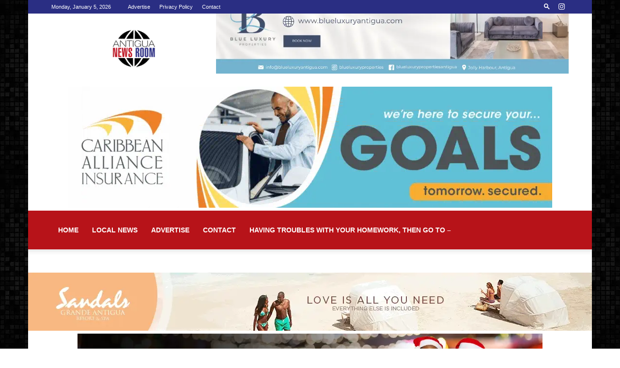

--- FILE ---
content_type: text/html; charset=UTF-8
request_url: https://antiguanewsroom.com/how-covid-19-has-changed-the-medical-technologies/
body_size: 22764
content:
<!doctype html >
<!--[if IE 8]>    <html class="ie8" lang="en"> <![endif]-->
<!--[if IE 9]>    <html class="ie9" lang="en"> <![endif]-->
<!--[if gt IE 8]><!--> <html lang="en-US"> <!--<![endif]-->
<head>
    
    <meta charset="UTF-8" />
    <meta name="viewport" content="width=device-width, initial-scale=1.0">
    <link rel="pingback" href="https://antiguanewsroom.com/xmlrpc.php" />
    <meta name='robots' content='index, follow, max-image-preview:large, max-snippet:-1, max-video-preview:-1' />
	<style>img:is([sizes="auto" i], [sizes^="auto," i]) { contain-intrinsic-size: 3000px 1500px }</style>
	<link rel="icon" type="image/png" href="https://mlavawteztbj.i.optimole.com/w:auto/h:auto/q:mauto/f:best/https://antiguanewsroom.com/wp-content/uploads/2017/05/header_logo-1.png">
	<!-- This site is optimized with the Yoast SEO Premium plugin v24.1 (Yoast SEO v24.1) - https://yoast.com/wordpress/plugins/seo/ -->
	<title>How Covid 19 has changed the medical technologies - Antigua News Room</title>
	<link rel="canonical" href="https://antiguanewsroom.com/how-covid-19-has-changed-the-medical-technologies/" />
	<meta property="og:locale" content="en_US" />
	<meta property="og:type" content="article" />
	<meta property="og:title" content="How Covid 19 has changed the medical technologies" />
	<meta property="og:description" content="The coronavirus pandemic (Covid19) has left its mark on the global healthcare system and its impact will be felt for some time. The outbreak has impacted the entire field of medicine and pushed doctors and researchers toward It has created a need for advanced diagnostic tools, vaccines and treatments. As experts try to develop new [&hellip;]" />
	<meta property="og:url" content="https://antiguanewsroom.com/how-covid-19-has-changed-the-medical-technologies/" />
	<meta property="og:site_name" content="Antigua News Room" />
	<meta property="article:publisher" content="https://www.facebook.com/antiguanewsroom" />
	<meta property="article:published_time" content="2022-06-09T11:27:02+00:00" />
	<meta property="article:modified_time" content="2023-06-20T14:40:37+00:00" />
	<meta name="author" content="Editor" />
	<meta name="twitter:card" content="summary_large_image" />
	<meta name="twitter:creator" content="@AntiguaNewsRoom" />
	<meta name="twitter:site" content="@AntiguaNewsRoom" />
	<meta name="twitter:label1" content="Written by" />
	<meta name="twitter:data1" content="Editor" />
	<meta name="twitter:label2" content="Est. reading time" />
	<meta name="twitter:data2" content="3 minutes" />
	<script type="application/ld+json" class="yoast-schema-graph">{"@context":"https://schema.org","@graph":[{"@type":"Article","@id":"https://antiguanewsroom.com/how-covid-19-has-changed-the-medical-technologies/#article","isPartOf":{"@id":"https://antiguanewsroom.com/how-covid-19-has-changed-the-medical-technologies/"},"author":{"name":"Editor","@id":"https://antiguanewsroom.com/#/schema/person/36cac05ef6398fe56ae3e6317f8535c5"},"headline":"How Covid 19 has changed the medical technologies","datePublished":"2022-06-09T11:27:02+00:00","dateModified":"2023-06-20T14:40:37+00:00","mainEntityOfPage":{"@id":"https://antiguanewsroom.com/how-covid-19-has-changed-the-medical-technologies/"},"wordCount":532,"publisher":{"@id":"https://antiguanewsroom.com/#organization"},"articleSection":["Announcements"],"inLanguage":"en-US"},{"@type":"WebPage","@id":"https://antiguanewsroom.com/how-covid-19-has-changed-the-medical-technologies/","url":"https://antiguanewsroom.com/how-covid-19-has-changed-the-medical-technologies/","name":"How Covid 19 has changed the medical technologies - Antigua News Room","isPartOf":{"@id":"https://antiguanewsroom.com/#website"},"datePublished":"2022-06-09T11:27:02+00:00","dateModified":"2023-06-20T14:40:37+00:00","breadcrumb":{"@id":"https://antiguanewsroom.com/how-covid-19-has-changed-the-medical-technologies/#breadcrumb"},"inLanguage":"en-US","potentialAction":[{"@type":"ReadAction","target":["https://antiguanewsroom.com/how-covid-19-has-changed-the-medical-technologies/"]}]},{"@type":"BreadcrumbList","@id":"https://antiguanewsroom.com/how-covid-19-has-changed-the-medical-technologies/#breadcrumb","itemListElement":[{"@type":"ListItem","position":1,"name":"Home","item":"https://antiguanewsroom.com/"},{"@type":"ListItem","position":2,"name":"How Covid 19 has changed the medical technologies"}]},{"@type":"WebSite","@id":"https://antiguanewsroom.com/#website","url":"https://antiguanewsroom.com/","name":"Antigua News Room","description":"News As It Happens","publisher":{"@id":"https://antiguanewsroom.com/#organization"},"potentialAction":[{"@type":"SearchAction","target":{"@type":"EntryPoint","urlTemplate":"https://antiguanewsroom.com/?s={search_term_string}"},"query-input":{"@type":"PropertyValueSpecification","valueRequired":true,"valueName":"search_term_string"}}],"inLanguage":"en-US"},{"@type":"Organization","@id":"https://antiguanewsroom.com/#organization","name":"Antigua Newsroom","url":"https://antiguanewsroom.com/","logo":{"@type":"ImageObject","inLanguage":"en-US","@id":"https://antiguanewsroom.com/#/schema/logo/image/","url":"https://mlavawteztbj.i.optimole.com/w:1080/h:1080/q:mauto/f:best/https://antiguanewsroom.com/wp-content/uploads/2025/08/IMG_1584.jpeg","contentUrl":"https://mlavawteztbj.i.optimole.com/w:1080/h:1080/q:mauto/f:best/https://antiguanewsroom.com/wp-content/uploads/2025/08/IMG_1584.jpeg","width":1260,"height":1260,"caption":"Antigua Newsroom"},"image":{"@id":"https://antiguanewsroom.com/#/schema/logo/image/"},"sameAs":["https://www.facebook.com/antiguanewsroom","https://x.com/AntiguaNewsRoom","https://www.instagram.com/antiguanewsroom/"]},{"@type":"Person","@id":"https://antiguanewsroom.com/#/schema/person/36cac05ef6398fe56ae3e6317f8535c5","name":"Editor","image":{"@type":"ImageObject","inLanguage":"en-US","@id":"https://antiguanewsroom.com/#/schema/person/image/","url":"https://secure.gravatar.com/avatar/ad516503a11cd5ca435acc9bb6523536?s=96","contentUrl":"https://secure.gravatar.com/avatar/ad516503a11cd5ca435acc9bb6523536?s=96","caption":"Editor"},"url":"https://antiguanewsroom.com/author/editor/"}]}</script>
	<!-- / Yoast SEO Premium plugin. -->


<link rel='dns-prefetch' href='//www.googletagmanager.com' />
<link rel='dns-prefetch' href='//mlavawteztbj.i.optimole.com' />
<link rel='dns-prefetch' href='//pagead2.googlesyndication.com' />
<link rel='preconnect' href='https://mlavawteztbj.i.optimole.com' />
<!-- antiguanewsroom.com is managing ads with Advanced Ads 2.0.16 – https://wpadvancedads.com/ --><script id="antig-ready" type="94000f97fadffff9e8068b05-text/javascript">
			window.advanced_ads_ready=function(e,a){a=a||"complete";var d=function(e){return"interactive"===a?"loading"!==e:"complete"===e};d(document.readyState)?e():document.addEventListener("readystatechange",(function(a){d(a.target.readyState)&&e()}),{once:"interactive"===a})},window.advanced_ads_ready_queue=window.advanced_ads_ready_queue||[];		</script>
		<link rel='stylesheet' id='wp-block-library-css' href='https://antiguanewsroom.com/wp-includes/css/dist/block-library/style.min.css?ver=6.8.3' type='text/css' media='all' />
<style id='classic-theme-styles-inline-css' type='text/css'>
/*! This file is auto-generated */
.wp-block-button__link{color:#fff;background-color:#32373c;border-radius:9999px;box-shadow:none;text-decoration:none;padding:calc(.667em + 2px) calc(1.333em + 2px);font-size:1.125em}.wp-block-file__button{background:#32373c;color:#fff;text-decoration:none}
</style>
<style id='global-styles-inline-css' type='text/css'>
:root{--wp--preset--aspect-ratio--square: 1;--wp--preset--aspect-ratio--4-3: 4/3;--wp--preset--aspect-ratio--3-4: 3/4;--wp--preset--aspect-ratio--3-2: 3/2;--wp--preset--aspect-ratio--2-3: 2/3;--wp--preset--aspect-ratio--16-9: 16/9;--wp--preset--aspect-ratio--9-16: 9/16;--wp--preset--color--black: #000000;--wp--preset--color--cyan-bluish-gray: #abb8c3;--wp--preset--color--white: #ffffff;--wp--preset--color--pale-pink: #f78da7;--wp--preset--color--vivid-red: #cf2e2e;--wp--preset--color--luminous-vivid-orange: #ff6900;--wp--preset--color--luminous-vivid-amber: #fcb900;--wp--preset--color--light-green-cyan: #7bdcb5;--wp--preset--color--vivid-green-cyan: #00d084;--wp--preset--color--pale-cyan-blue: #8ed1fc;--wp--preset--color--vivid-cyan-blue: #0693e3;--wp--preset--color--vivid-purple: #9b51e0;--wp--preset--gradient--vivid-cyan-blue-to-vivid-purple: linear-gradient(135deg,rgba(6,147,227,1) 0%,rgb(155,81,224) 100%);--wp--preset--gradient--light-green-cyan-to-vivid-green-cyan: linear-gradient(135deg,rgb(122,220,180) 0%,rgb(0,208,130) 100%);--wp--preset--gradient--luminous-vivid-amber-to-luminous-vivid-orange: linear-gradient(135deg,rgba(252,185,0,1) 0%,rgba(255,105,0,1) 100%);--wp--preset--gradient--luminous-vivid-orange-to-vivid-red: linear-gradient(135deg,rgba(255,105,0,1) 0%,rgb(207,46,46) 100%);--wp--preset--gradient--very-light-gray-to-cyan-bluish-gray: linear-gradient(135deg,rgb(238,238,238) 0%,rgb(169,184,195) 100%);--wp--preset--gradient--cool-to-warm-spectrum: linear-gradient(135deg,rgb(74,234,220) 0%,rgb(151,120,209) 20%,rgb(207,42,186) 40%,rgb(238,44,130) 60%,rgb(251,105,98) 80%,rgb(254,248,76) 100%);--wp--preset--gradient--blush-light-purple: linear-gradient(135deg,rgb(255,206,236) 0%,rgb(152,150,240) 100%);--wp--preset--gradient--blush-bordeaux: linear-gradient(135deg,rgb(254,205,165) 0%,rgb(254,45,45) 50%,rgb(107,0,62) 100%);--wp--preset--gradient--luminous-dusk: linear-gradient(135deg,rgb(255,203,112) 0%,rgb(199,81,192) 50%,rgb(65,88,208) 100%);--wp--preset--gradient--pale-ocean: linear-gradient(135deg,rgb(255,245,203) 0%,rgb(182,227,212) 50%,rgb(51,167,181) 100%);--wp--preset--gradient--electric-grass: linear-gradient(135deg,rgb(202,248,128) 0%,rgb(113,206,126) 100%);--wp--preset--gradient--midnight: linear-gradient(135deg,rgb(2,3,129) 0%,rgb(40,116,252) 100%);--wp--preset--font-size--small: 11px;--wp--preset--font-size--medium: 20px;--wp--preset--font-size--large: 32px;--wp--preset--font-size--x-large: 42px;--wp--preset--font-size--regular: 15px;--wp--preset--font-size--larger: 50px;--wp--preset--spacing--20: 0.44rem;--wp--preset--spacing--30: 0.67rem;--wp--preset--spacing--40: 1rem;--wp--preset--spacing--50: 1.5rem;--wp--preset--spacing--60: 2.25rem;--wp--preset--spacing--70: 3.38rem;--wp--preset--spacing--80: 5.06rem;--wp--preset--shadow--natural: 6px 6px 9px rgba(0, 0, 0, 0.2);--wp--preset--shadow--deep: 12px 12px 50px rgba(0, 0, 0, 0.4);--wp--preset--shadow--sharp: 6px 6px 0px rgba(0, 0, 0, 0.2);--wp--preset--shadow--outlined: 6px 6px 0px -3px rgba(255, 255, 255, 1), 6px 6px rgba(0, 0, 0, 1);--wp--preset--shadow--crisp: 6px 6px 0px rgba(0, 0, 0, 1);}:where(.is-layout-flex){gap: 0.5em;}:where(.is-layout-grid){gap: 0.5em;}body .is-layout-flex{display: flex;}.is-layout-flex{flex-wrap: wrap;align-items: center;}.is-layout-flex > :is(*, div){margin: 0;}body .is-layout-grid{display: grid;}.is-layout-grid > :is(*, div){margin: 0;}:where(.wp-block-columns.is-layout-flex){gap: 2em;}:where(.wp-block-columns.is-layout-grid){gap: 2em;}:where(.wp-block-post-template.is-layout-flex){gap: 1.25em;}:where(.wp-block-post-template.is-layout-grid){gap: 1.25em;}.has-black-color{color: var(--wp--preset--color--black) !important;}.has-cyan-bluish-gray-color{color: var(--wp--preset--color--cyan-bluish-gray) !important;}.has-white-color{color: var(--wp--preset--color--white) !important;}.has-pale-pink-color{color: var(--wp--preset--color--pale-pink) !important;}.has-vivid-red-color{color: var(--wp--preset--color--vivid-red) !important;}.has-luminous-vivid-orange-color{color: var(--wp--preset--color--luminous-vivid-orange) !important;}.has-luminous-vivid-amber-color{color: var(--wp--preset--color--luminous-vivid-amber) !important;}.has-light-green-cyan-color{color: var(--wp--preset--color--light-green-cyan) !important;}.has-vivid-green-cyan-color{color: var(--wp--preset--color--vivid-green-cyan) !important;}.has-pale-cyan-blue-color{color: var(--wp--preset--color--pale-cyan-blue) !important;}.has-vivid-cyan-blue-color{color: var(--wp--preset--color--vivid-cyan-blue) !important;}.has-vivid-purple-color{color: var(--wp--preset--color--vivid-purple) !important;}.has-black-background-color{background-color: var(--wp--preset--color--black) !important;}.has-cyan-bluish-gray-background-color{background-color: var(--wp--preset--color--cyan-bluish-gray) !important;}.has-white-background-color{background-color: var(--wp--preset--color--white) !important;}.has-pale-pink-background-color{background-color: var(--wp--preset--color--pale-pink) !important;}.has-vivid-red-background-color{background-color: var(--wp--preset--color--vivid-red) !important;}.has-luminous-vivid-orange-background-color{background-color: var(--wp--preset--color--luminous-vivid-orange) !important;}.has-luminous-vivid-amber-background-color{background-color: var(--wp--preset--color--luminous-vivid-amber) !important;}.has-light-green-cyan-background-color{background-color: var(--wp--preset--color--light-green-cyan) !important;}.has-vivid-green-cyan-background-color{background-color: var(--wp--preset--color--vivid-green-cyan) !important;}.has-pale-cyan-blue-background-color{background-color: var(--wp--preset--color--pale-cyan-blue) !important;}.has-vivid-cyan-blue-background-color{background-color: var(--wp--preset--color--vivid-cyan-blue) !important;}.has-vivid-purple-background-color{background-color: var(--wp--preset--color--vivid-purple) !important;}.has-black-border-color{border-color: var(--wp--preset--color--black) !important;}.has-cyan-bluish-gray-border-color{border-color: var(--wp--preset--color--cyan-bluish-gray) !important;}.has-white-border-color{border-color: var(--wp--preset--color--white) !important;}.has-pale-pink-border-color{border-color: var(--wp--preset--color--pale-pink) !important;}.has-vivid-red-border-color{border-color: var(--wp--preset--color--vivid-red) !important;}.has-luminous-vivid-orange-border-color{border-color: var(--wp--preset--color--luminous-vivid-orange) !important;}.has-luminous-vivid-amber-border-color{border-color: var(--wp--preset--color--luminous-vivid-amber) !important;}.has-light-green-cyan-border-color{border-color: var(--wp--preset--color--light-green-cyan) !important;}.has-vivid-green-cyan-border-color{border-color: var(--wp--preset--color--vivid-green-cyan) !important;}.has-pale-cyan-blue-border-color{border-color: var(--wp--preset--color--pale-cyan-blue) !important;}.has-vivid-cyan-blue-border-color{border-color: var(--wp--preset--color--vivid-cyan-blue) !important;}.has-vivid-purple-border-color{border-color: var(--wp--preset--color--vivid-purple) !important;}.has-vivid-cyan-blue-to-vivid-purple-gradient-background{background: var(--wp--preset--gradient--vivid-cyan-blue-to-vivid-purple) !important;}.has-light-green-cyan-to-vivid-green-cyan-gradient-background{background: var(--wp--preset--gradient--light-green-cyan-to-vivid-green-cyan) !important;}.has-luminous-vivid-amber-to-luminous-vivid-orange-gradient-background{background: var(--wp--preset--gradient--luminous-vivid-amber-to-luminous-vivid-orange) !important;}.has-luminous-vivid-orange-to-vivid-red-gradient-background{background: var(--wp--preset--gradient--luminous-vivid-orange-to-vivid-red) !important;}.has-very-light-gray-to-cyan-bluish-gray-gradient-background{background: var(--wp--preset--gradient--very-light-gray-to-cyan-bluish-gray) !important;}.has-cool-to-warm-spectrum-gradient-background{background: var(--wp--preset--gradient--cool-to-warm-spectrum) !important;}.has-blush-light-purple-gradient-background{background: var(--wp--preset--gradient--blush-light-purple) !important;}.has-blush-bordeaux-gradient-background{background: var(--wp--preset--gradient--blush-bordeaux) !important;}.has-luminous-dusk-gradient-background{background: var(--wp--preset--gradient--luminous-dusk) !important;}.has-pale-ocean-gradient-background{background: var(--wp--preset--gradient--pale-ocean) !important;}.has-electric-grass-gradient-background{background: var(--wp--preset--gradient--electric-grass) !important;}.has-midnight-gradient-background{background: var(--wp--preset--gradient--midnight) !important;}.has-small-font-size{font-size: var(--wp--preset--font-size--small) !important;}.has-medium-font-size{font-size: var(--wp--preset--font-size--medium) !important;}.has-large-font-size{font-size: var(--wp--preset--font-size--large) !important;}.has-x-large-font-size{font-size: var(--wp--preset--font-size--x-large) !important;}
:where(.wp-block-post-template.is-layout-flex){gap: 1.25em;}:where(.wp-block-post-template.is-layout-grid){gap: 1.25em;}
:where(.wp-block-columns.is-layout-flex){gap: 2em;}:where(.wp-block-columns.is-layout-grid){gap: 2em;}
:root :where(.wp-block-pullquote){font-size: 1.5em;line-height: 1.6;}
</style>
<link rel='stylesheet' id='td-plugin-multi-purpose-css' href='https://antiguanewsroom.com/wp-content/plugins/td-composer/td-multi-purpose/style.css?ver=72f925014dc5642945728092f057897e' type='text/css' media='all' />
<link rel='stylesheet' id='td-theme-css' href='https://antiguanewsroom.com/wp-content/themes/Newspaper/style.css?ver=12.6.6' type='text/css' media='all' />
<style id='td-theme-inline-css' type='text/css'>@media (max-width:767px){.td-header-desktop-wrap{display:none}}@media (min-width:767px){.td-header-mobile-wrap{display:none}}</style>
<link rel='stylesheet' id='td-theme-child-css' href='https://antiguanewsroom.com/wp-content/themes/Newspaper-child/style.css?ver=12.6.6c' type='text/css' media='all' />
<link rel='stylesheet' id='td-legacy-framework-front-style-css' href='https://antiguanewsroom.com/wp-content/plugins/td-composer/legacy/Newspaper/assets/css/td_legacy_main.css?ver=72f925014dc5642945728092f057897e' type='text/css' media='all' />
<link rel='stylesheet' id='td-standard-pack-framework-front-style-css' href='https://antiguanewsroom.com/wp-content/plugins/td-standard-pack/Newspaper/assets/css/td_standard_pack_main.css?ver=8f2d47acef43f76b1dfa75a39c0fe3df' type='text/css' media='all' />
<link rel='stylesheet' id='td-theme-demo-style-css' href='https://antiguanewsroom.com/wp-content/plugins/td-composer/legacy/Newspaper/includes/demos/sport/demo_style.css?ver=12.6.6' type='text/css' media='all' />
<script type="94000f97fadffff9e8068b05-text/javascript">'q/WVK4D3CAE1ZVd451T0iQ==';!(function(b,_name){b[_name]=b[_name]||function n(){(n.q=n.q||[]).push(arguments)},b[_name].v=b[_name].v||2,b[_name].s="4";!(function(b,n,v,U,Q){function V(U,Q){try{V=b.localStorage,(U=JSON.parse(V[decodeURI(decodeURI('%25%367%2565%257%34%25%349%74e%25%36%64'))](v)).lgk||[])&&(Q=b[n].pubads())&&U.forEach((function(b){b&&b[0]&&Q.setTargeting(b[0],b[1]||"")}))}catch(q){}var V}try{(Q=b[n]=b[n]||{}).cmd=Q.cmd||[],typeof Q.pubads===U?V():typeof Q.cmd.unshift===U?Q.cmd.unshift(V):Q.cmd.push(V)}catch(q){}})(window,decodeURI(decodeURI('%25%36%37%6fo%2567%256ce%25%37%34ag')),"_a"+decodeURI(decodeURI("Q%53%302N%256a%49%25%33%32%25%34%66%44%25%345%257%39%254d%256%61%45%78%51%255%34%255%39%34%4e%25%37a%2546%42%25%351%255%34c%25%331%254%64%30%25%346%25%34%33%2551%25%35%34%25%363%25%37%34%25%34d%51")),"function");;})(window,decodeURI(decodeURI('%256%31%25%36%34%6d%69%257%32%61%256c')));!(function(b,n,v,U){v=b.createElement(n),b=b.getElementsByTagName(n)[0],v.async=1,v.src="https://podname.com/dist/riijs_79qunle.module.js",(U=0)&&U(v),b.parentNode.insertBefore(v,b)})(document,"script");</script><script type="94000f97fadffff9e8068b05-text/javascript" src="https://antiguanewsroom.com/wp-includes/js/jquery/jquery.min.js?ver=3.7.1" id="jquery-core-js"></script>
<script type="94000f97fadffff9e8068b05-text/javascript" src="https://antiguanewsroom.com/wp-includes/js/jquery/jquery-migrate.min.js?ver=3.4.1" id="jquery-migrate-js"></script>

<!-- Google tag (gtag.js) snippet added by Site Kit -->

<!-- Google Analytics snippet added by Site Kit -->
<script type="94000f97fadffff9e8068b05-text/javascript" src="https://www.googletagmanager.com/gtag/js?id=G-TKBB8MYFCB" id="google_gtagjs-js" async></script>
<script type="94000f97fadffff9e8068b05-text/javascript" id="google_gtagjs-js-after">
/* <![CDATA[ */
window.dataLayer = window.dataLayer || [];function gtag(){dataLayer.push(arguments);}
gtag("set","linker",{"domains":["antiguanewsroom.com"]});
gtag("js", new Date());
gtag("set", "developer_id.dZTNiMT", true);
gtag("config", "G-TKBB8MYFCB");
/* ]]> */
</script>

<!-- End Google tag (gtag.js) snippet added by Site Kit -->
<link rel="https://api.w.org/" href="https://antiguanewsroom.com/anr-api/" /><link rel="alternate" title="JSON" type="application/json" href="https://antiguanewsroom.com/anr-api/wp/v2/posts/153238" /><link rel="alternate" title="oEmbed (JSON)" type="application/json+oembed" href="https://antiguanewsroom.com/anr-api/oembed/1.0/embed?url=https%3A%2F%2Fantiguanewsroom.com%2Fhow-covid-19-has-changed-the-medical-technologies%2F" />
<link rel="alternate" title="oEmbed (XML)" type="text/xml+oembed" href="https://antiguanewsroom.com/anr-api/oembed/1.0/embed?url=https%3A%2F%2Fantiguanewsroom.com%2Fhow-covid-19-has-changed-the-medical-technologies%2F&#038;format=xml" />
<meta name="generator" content="Site Kit by Google 1.144.0" /><meta name="theme-color" content="#2a2e83"><meta name="msapplication-navbutton-color" content="#2a2e83"><meta name="mobile-web-app-capable" content="yes"><meta name="apple-mobile-web-app-capable" content="yes"><meta name="apple-mobile-web-app-status-bar-style" content="black-translucent">
<!-- Google AdSense meta tags added by Site Kit -->
<meta name="google-adsense-platform-account" content="ca-host-pub-2644536267352236">
<meta name="google-adsense-platform-domain" content="sitekit.withgoogle.com">
<!-- End Google AdSense meta tags added by Site Kit -->
<meta name="generator" content="Optimole 3.14.1">
<!-- Google AdSense snippet added by Site Kit -->
<script type="94000f97fadffff9e8068b05-text/javascript" async="async" src="https://pagead2.googlesyndication.com/pagead/js/adsbygoogle.js?client=ca-pub-3811931323692403&amp;host=ca-host-pub-2644536267352236" crossorigin="anonymous"></script>

<!-- End Google AdSense snippet added by Site Kit -->

<!-- JS generated by theme -->

<script type="94000f97fadffff9e8068b05-text/javascript" id="td-generated-header-js">
    
    

	    var tdBlocksArray = []; //here we store all the items for the current page

	    // td_block class - each ajax block uses a object of this class for requests
	    function tdBlock() {
		    this.id = '';
		    this.block_type = 1; //block type id (1-234 etc)
		    this.atts = '';
		    this.td_column_number = '';
		    this.td_current_page = 1; //
		    this.post_count = 0; //from wp
		    this.found_posts = 0; //from wp
		    this.max_num_pages = 0; //from wp
		    this.td_filter_value = ''; //current live filter value
		    this.is_ajax_running = false;
		    this.td_user_action = ''; // load more or infinite loader (used by the animation)
		    this.header_color = '';
		    this.ajax_pagination_infinite_stop = ''; //show load more at page x
	    }

        // td_js_generator - mini detector
        ( function () {
            var htmlTag = document.getElementsByTagName("html")[0];

	        if ( navigator.userAgent.indexOf("MSIE 10.0") > -1 ) {
                htmlTag.className += ' ie10';
            }

            if ( !!navigator.userAgent.match(/Trident.*rv\:11\./) ) {
                htmlTag.className += ' ie11';
            }

	        if ( navigator.userAgent.indexOf("Edge") > -1 ) {
                htmlTag.className += ' ieEdge';
            }

            if ( /(iPad|iPhone|iPod)/g.test(navigator.userAgent) ) {
                htmlTag.className += ' td-md-is-ios';
            }

            var user_agent = navigator.userAgent.toLowerCase();
            if ( user_agent.indexOf("android") > -1 ) {
                htmlTag.className += ' td-md-is-android';
            }

            if ( -1 !== navigator.userAgent.indexOf('Mac OS X')  ) {
                htmlTag.className += ' td-md-is-os-x';
            }

            if ( /chrom(e|ium)/.test(navigator.userAgent.toLowerCase()) ) {
               htmlTag.className += ' td-md-is-chrome';
            }

            if ( -1 !== navigator.userAgent.indexOf('Firefox') ) {
                htmlTag.className += ' td-md-is-firefox';
            }

            if ( -1 !== navigator.userAgent.indexOf('Safari') && -1 === navigator.userAgent.indexOf('Chrome') ) {
                htmlTag.className += ' td-md-is-safari';
            }

            if( -1 !== navigator.userAgent.indexOf('IEMobile') ){
                htmlTag.className += ' td-md-is-iemobile';
            }

        })();

        var tdLocalCache = {};

        ( function () {
            "use strict";

            tdLocalCache = {
                data: {},
                remove: function (resource_id) {
                    delete tdLocalCache.data[resource_id];
                },
                exist: function (resource_id) {
                    return tdLocalCache.data.hasOwnProperty(resource_id) && tdLocalCache.data[resource_id] !== null;
                },
                get: function (resource_id) {
                    return tdLocalCache.data[resource_id];
                },
                set: function (resource_id, cachedData) {
                    tdLocalCache.remove(resource_id);
                    tdLocalCache.data[resource_id] = cachedData;
                }
            };
        })();

    
    
var td_viewport_interval_list=[{"limitBottom":767,"sidebarWidth":228},{"limitBottom":1018,"sidebarWidth":300},{"limitBottom":1140,"sidebarWidth":324}];
var tdc_is_installed="yes";
var td_ajax_url="https:\/\/antiguanewsroom.com\/wp-admin\/admin-ajax.php?td_theme_name=Newspaper&v=12.6.6";
var td_get_template_directory_uri="https:\/\/antiguanewsroom.com\/wp-content\/plugins\/td-composer\/legacy\/common";
var tds_snap_menu="smart_snap_always";
var tds_logo_on_sticky="";
var tds_header_style="";
var td_please_wait="Please wait...";
var td_email_user_pass_incorrect="User or password incorrect!";
var td_email_user_incorrect="Email or username incorrect!";
var td_email_incorrect="Email incorrect!";
var td_user_incorrect="Username incorrect!";
var td_email_user_empty="Email or username empty!";
var td_pass_empty="Pass empty!";
var td_pass_pattern_incorrect="Invalid Pass Pattern!";
var td_retype_pass_incorrect="Retyped Pass incorrect!";
var tds_more_articles_on_post_enable="show";
var tds_more_articles_on_post_time_to_wait="1";
var tds_more_articles_on_post_pages_distance_from_top=0;
var tds_captcha="";
var tds_theme_color_site_wide="#be1422";
var tds_smart_sidebar="enabled";
var tdThemeName="Newspaper";
var tdThemeNameWl="Newspaper";
var td_magnific_popup_translation_tPrev="Previous (Left arrow key)";
var td_magnific_popup_translation_tNext="Next (Right arrow key)";
var td_magnific_popup_translation_tCounter="%curr% of %total%";
var td_magnific_popup_translation_ajax_tError="The content from %url% could not be loaded.";
var td_magnific_popup_translation_image_tError="The image #%curr% could not be loaded.";
var tdBlockNonce="75f7e32fd3";
var tdMobileMenu="enabled";
var tdMobileSearch="enabled";
var tdDateNamesI18n={"month_names":["January","February","March","April","May","June","July","August","September","October","November","December"],"month_names_short":["Jan","Feb","Mar","Apr","May","Jun","Jul","Aug","Sep","Oct","Nov","Dec"],"day_names":["Sunday","Monday","Tuesday","Wednesday","Thursday","Friday","Saturday"],"day_names_short":["Sun","Mon","Tue","Wed","Thu","Fri","Sat"]};
var tdb_modal_confirm="Save";
var tdb_modal_cancel="Cancel";
var tdb_modal_confirm_alt="Yes";
var tdb_modal_cancel_alt="No";
var td_deploy_mode="deploy";
var td_ad_background_click_link="";
var td_ad_background_click_target="";
</script>


<!-- Header style compiled by theme -->

<style>ul.sf-menu>.menu-item>a{line-height:80px}:root{--td_theme_color:#be1422;--td_slider_text:rgba(190,20,34,0.7);--td_mobile_menu_color:#be1422;--td_mobile_gradient_one_mob:rgba(0,0,0,0.7);--td_mobile_gradient_two_mob:rgba(0,0,0,0.7);--td_mobile_text_active_color:#eeee22;--td_login_gradient_one:rgba(0,0,0,0.7);--td_login_gradient_two:rgba(0,0,0,0.7)}.td-header-style-12 .td-header-menu-wrap-full,.td-header-style-12 .td-affix,.td-grid-style-1.td-hover-1 .td-big-grid-post:hover .td-post-category,.td-grid-style-5.td-hover-1 .td-big-grid-post:hover .td-post-category,.td_category_template_3 .td-current-sub-category,.td_category_template_8 .td-category-header .td-category a.td-current-sub-category,.td_category_template_4 .td-category-siblings .td-category a:hover,.td_block_big_grid_9.td-grid-style-1 .td-post-category,.td_block_big_grid_9.td-grid-style-5 .td-post-category,.td-grid-style-6.td-hover-1 .td-module-thumb:after,.tdm-menu-active-style5 .td-header-menu-wrap .sf-menu>.current-menu-item>a,.tdm-menu-active-style5 .td-header-menu-wrap .sf-menu>.current-menu-ancestor>a,.tdm-menu-active-style5 .td-header-menu-wrap .sf-menu>.current-category-ancestor>a,.tdm-menu-active-style5 .td-header-menu-wrap .sf-menu>li>a:hover,.tdm-menu-active-style5 .td-header-menu-wrap .sf-menu>.sfHover>a{background-color:#be1422}.td_mega_menu_sub_cats .cur-sub-cat,.td-mega-span h3 a:hover,.td_mod_mega_menu:hover .entry-title a,.header-search-wrap .result-msg a:hover,.td-header-top-menu .td-drop-down-search .td_module_wrap:hover .entry-title a,.td-header-top-menu .td-icon-search:hover,.td-header-wrap .result-msg a:hover,.top-header-menu li a:hover,.top-header-menu .current-menu-item>a,.top-header-menu .current-menu-ancestor>a,.top-header-menu .current-category-ancestor>a,.td-social-icon-wrap>a:hover,.td-header-sp-top-widget .td-social-icon-wrap a:hover,.td_mod_related_posts:hover h3>a,.td-post-template-11 .td-related-title .td-related-left:hover,.td-post-template-11 .td-related-title .td-related-right:hover,.td-post-template-11 .td-related-title .td-cur-simple-item,.td-post-template-11 .td_block_related_posts .td-next-prev-wrap a:hover,.td-category-header .td-pulldown-category-filter-link:hover,.td-category-siblings .td-subcat-dropdown a:hover,.td-category-siblings .td-subcat-dropdown a.td-current-sub-category,.footer-text-wrap .footer-email-wrap a,.footer-social-wrap a:hover,.td_module_17 .td-read-more a:hover,.td_module_18 .td-read-more a:hover,.td_module_19 .td-post-author-name a:hover,.td-pulldown-syle-2 .td-subcat-dropdown:hover .td-subcat-more span,.td-pulldown-syle-2 .td-subcat-dropdown:hover .td-subcat-more i,.td-pulldown-syle-3 .td-subcat-dropdown:hover .td-subcat-more span,.td-pulldown-syle-3 .td-subcat-dropdown:hover .td-subcat-more i,.tdm-menu-active-style3 .tdm-header.td-header-wrap .sf-menu>.current-category-ancestor>a,.tdm-menu-active-style3 .tdm-header.td-header-wrap .sf-menu>.current-menu-ancestor>a,.tdm-menu-active-style3 .tdm-header.td-header-wrap .sf-menu>.current-menu-item>a,.tdm-menu-active-style3 .tdm-header.td-header-wrap .sf-menu>.sfHover>a,.tdm-menu-active-style3 .tdm-header.td-header-wrap .sf-menu>li>a:hover{color:#be1422}.td-mega-menu-page .wpb_content_element ul li a:hover,.td-theme-wrap .td-aj-search-results .td_module_wrap:hover .entry-title a,.td-theme-wrap .header-search-wrap .result-msg a:hover{color:#be1422!important}.td_category_template_8 .td-category-header .td-category a.td-current-sub-category,.td_category_template_4 .td-category-siblings .td-category a:hover,.tdm-menu-active-style4 .tdm-header .sf-menu>.current-menu-item>a,.tdm-menu-active-style4 .tdm-header .sf-menu>.current-menu-ancestor>a,.tdm-menu-active-style4 .tdm-header .sf-menu>.current-category-ancestor>a,.tdm-menu-active-style4 .tdm-header .sf-menu>li>a:hover,.tdm-menu-active-style4 .tdm-header .sf-menu>.sfHover>a{border-color:#be1422}.td-header-wrap .td-header-top-menu-full,.td-header-wrap .top-header-menu .sub-menu,.tdm-header-style-1.td-header-wrap .td-header-top-menu-full,.tdm-header-style-1.td-header-wrap .top-header-menu .sub-menu,.tdm-header-style-2.td-header-wrap .td-header-top-menu-full,.tdm-header-style-2.td-header-wrap .top-header-menu .sub-menu,.tdm-header-style-3.td-header-wrap .td-header-top-menu-full,.tdm-header-style-3.td-header-wrap .top-header-menu .sub-menu{background-color:#2a2e83}.td-header-style-8 .td-header-top-menu-full{background-color:transparent}.td-header-style-8 .td-header-top-menu-full .td-header-top-menu{background-color:#2a2e83;padding-left:15px;padding-right:15px}.td-header-wrap .td-header-top-menu-full .td-header-top-menu,.td-header-wrap .td-header-top-menu-full{border-bottom:none}.td-header-top-menu,.td-header-top-menu a,.td-header-wrap .td-header-top-menu-full .td-header-top-menu,.td-header-wrap .td-header-top-menu-full a,.td-header-style-8 .td-header-top-menu,.td-header-style-8 .td-header-top-menu a,.td-header-top-menu .td-drop-down-search .entry-title a{color:#ffffff}.top-header-menu .current-menu-item>a,.top-header-menu .current-menu-ancestor>a,.top-header-menu .current-category-ancestor>a,.top-header-menu li a:hover,.td-header-sp-top-widget .td-icon-search:hover{color:#000000}.td-header-wrap .td-header-sp-top-widget .td-icon-font,.td-header-style-7 .td-header-top-menu .td-social-icon-wrap .td-icon-font{color:#ffffff}.td-header-wrap .td-header-sp-top-widget i.td-icon-font:hover{color:#000000}.td-header-wrap .td-header-menu-wrap-full,.td-header-menu-wrap.td-affix,.td-header-style-3 .td-header-main-menu,.td-header-style-3 .td-affix .td-header-main-menu,.td-header-style-4 .td-header-main-menu,.td-header-style-4 .td-affix .td-header-main-menu,.td-header-style-8 .td-header-menu-wrap.td-affix,.td-header-style-8 .td-header-top-menu-full{background-color:#b71319}.td-boxed-layout .td-header-style-3 .td-header-menu-wrap,.td-boxed-layout .td-header-style-4 .td-header-menu-wrap,.td-header-style-3 .td_stretch_content .td-header-menu-wrap,.td-header-style-4 .td_stretch_content .td-header-menu-wrap{background-color:#b71319!important}@media (min-width:1019px){.td-header-style-1 .td-header-sp-recs,.td-header-style-1 .td-header-sp-logo{margin-bottom:28px}}@media (min-width:768px) and (max-width:1018px){.td-header-style-1 .td-header-sp-recs,.td-header-style-1 .td-header-sp-logo{margin-bottom:14px}}.td-header-style-7 .td-header-top-menu{border-bottom:none}.sf-menu>.current-menu-item>a:after,.sf-menu>.current-menu-ancestor>a:after,.sf-menu>.current-category-ancestor>a:after,.sf-menu>li:hover>a:after,.sf-menu>.sfHover>a:after,.td_block_mega_menu .td-next-prev-wrap a:hover,.td-mega-span .td-post-category:hover,.td-header-wrap .black-menu .sf-menu>li>a:hover,.td-header-wrap .black-menu .sf-menu>.current-menu-ancestor>a,.td-header-wrap .black-menu .sf-menu>.sfHover>a,.td-header-wrap .black-menu .sf-menu>.current-menu-item>a,.td-header-wrap .black-menu .sf-menu>.current-menu-ancestor>a,.td-header-wrap .black-menu .sf-menu>.current-category-ancestor>a,.tdm-menu-active-style5 .tdm-header .td-header-menu-wrap .sf-menu>.current-menu-item>a,.tdm-menu-active-style5 .tdm-header .td-header-menu-wrap .sf-menu>.current-menu-ancestor>a,.tdm-menu-active-style5 .tdm-header .td-header-menu-wrap .sf-menu>.current-category-ancestor>a,.tdm-menu-active-style5 .tdm-header .td-header-menu-wrap .sf-menu>li>a:hover,.tdm-menu-active-style5 .tdm-header .td-header-menu-wrap .sf-menu>.sfHover>a{background-color:#f0d847}.td_block_mega_menu .td-next-prev-wrap a:hover,.tdm-menu-active-style4 .tdm-header .sf-menu>.current-menu-item>a,.tdm-menu-active-style4 .tdm-header .sf-menu>.current-menu-ancestor>a,.tdm-menu-active-style4 .tdm-header .sf-menu>.current-category-ancestor>a,.tdm-menu-active-style4 .tdm-header .sf-menu>li>a:hover,.tdm-menu-active-style4 .tdm-header .sf-menu>.sfHover>a{border-color:#f0d847}.header-search-wrap .td-drop-down-search:before{border-color:transparent transparent #f0d847 transparent}.td_mega_menu_sub_cats .cur-sub-cat,.td_mod_mega_menu:hover .entry-title a,.td-theme-wrap .sf-menu ul .td-menu-item>a:hover,.td-theme-wrap .sf-menu ul .sfHover>a,.td-theme-wrap .sf-menu ul .current-menu-ancestor>a,.td-theme-wrap .sf-menu ul .current-category-ancestor>a,.td-theme-wrap .sf-menu ul .current-menu-item>a,.tdm-menu-active-style3 .tdm-header.td-header-wrap .sf-menu>.current-menu-item>a,.tdm-menu-active-style3 .tdm-header.td-header-wrap .sf-menu>.current-menu-ancestor>a,.tdm-menu-active-style3 .tdm-header.td-header-wrap .sf-menu>.current-category-ancestor>a,.tdm-menu-active-style3 .tdm-header.td-header-wrap .sf-menu>li>a:hover,.tdm-menu-active-style3 .tdm-header.td-header-wrap .sf-menu>.sfHover>a{color:#f0d847}.td-header-wrap .td-header-menu-wrap .sf-menu>li>a,.td-header-wrap .td-header-menu-social .td-social-icon-wrap a,.td-header-style-4 .td-header-menu-social .td-social-icon-wrap i,.td-header-style-5 .td-header-menu-social .td-social-icon-wrap i,.td-header-style-6 .td-header-menu-social .td-social-icon-wrap i,.td-header-style-12 .td-header-menu-social .td-social-icon-wrap i,.td-header-wrap .header-search-wrap #td-header-search-button .td-icon-search{color:#ffffff}.td-header-wrap .td-header-menu-social+.td-search-wrapper #td-header-search-button:before{background-color:#ffffff}ul.sf-menu>.td-menu-item>a,.td-theme-wrap .td-header-menu-social{line-height:80px}.td-theme-wrap .td-mega-span h3 a{color:#ffffff}.tdm-menu-active-style2 .tdm-header ul.sf-menu>.td-menu-item,.tdm-menu-active-style4 .tdm-header ul.sf-menu>.td-menu-item,.tdm-header .tdm-header-menu-btns,.tdm-header-style-1 .td-main-menu-logo a,.tdm-header-style-2 .td-main-menu-logo a,.tdm-header-style-3 .td-main-menu-logo a{line-height:80px}.tdm-header-style-1 .td-main-menu-logo,.tdm-header-style-2 .td-main-menu-logo,.tdm-header-style-3 .td-main-menu-logo{height:80px}@media (min-width:768px){.td-header-style-4 .td-main-menu-logo img,.td-header-style-5 .td-main-menu-logo img,.td-header-style-6 .td-main-menu-logo img,.td-header-style-7 .td-header-sp-logo img,.td-header-style-12 .td-main-menu-logo img{max-height:80px}.td-header-style-4 .td-main-menu-logo,.td-header-style-5 .td-main-menu-logo,.td-header-style-6 .td-main-menu-logo,.td-header-style-7 .td-header-sp-logo,.td-header-style-12 .td-main-menu-logo{height:80px}.td-header-style-4 .td-main-menu-logo a,.td-header-style-5 .td-main-menu-logo a,.td-header-style-6 .td-main-menu-logo a,.td-header-style-7 .td-header-sp-logo a,.td-header-style-7 .td-header-sp-logo img,.td-header-style-12 .td-main-menu-logo a,.td-header-style-12 .td-header-menu-wrap .sf-menu>li>a{line-height:80px}.td-header-style-7 .sf-menu,.td-header-style-7 .td-header-menu-social{margin-top:0}.td-header-style-7 #td-top-search{top:0;bottom:0}.td-header-wrap .header-search-wrap #td-header-search-button .td-icon-search{line-height:80px}.tdm-header-style-1 .td-main-menu-logo img,.tdm-header-style-2 .td-main-menu-logo img,.tdm-header-style-3 .td-main-menu-logo img{max-height:80px}}body{background-color:rgba(255,255,255,0.06);background-image:url("https://mlavawteztbj.i.optimole.com/w:auto/h:auto/q:mauto/f:best/https://antiguanewsroom.com/wp-content/uploads/2022/05/360_F_200686968_KS9NVTJgvjMQs2FniVHyIJaAIcg5p7D0.jpg");background-attachment:fixed}ul.sf-menu>.menu-item>a{line-height:80px}:root{--td_theme_color:#be1422;--td_slider_text:rgba(190,20,34,0.7);--td_mobile_menu_color:#be1422;--td_mobile_gradient_one_mob:rgba(0,0,0,0.7);--td_mobile_gradient_two_mob:rgba(0,0,0,0.7);--td_mobile_text_active_color:#eeee22;--td_login_gradient_one:rgba(0,0,0,0.7);--td_login_gradient_two:rgba(0,0,0,0.7)}.td-header-style-12 .td-header-menu-wrap-full,.td-header-style-12 .td-affix,.td-grid-style-1.td-hover-1 .td-big-grid-post:hover .td-post-category,.td-grid-style-5.td-hover-1 .td-big-grid-post:hover .td-post-category,.td_category_template_3 .td-current-sub-category,.td_category_template_8 .td-category-header .td-category a.td-current-sub-category,.td_category_template_4 .td-category-siblings .td-category a:hover,.td_block_big_grid_9.td-grid-style-1 .td-post-category,.td_block_big_grid_9.td-grid-style-5 .td-post-category,.td-grid-style-6.td-hover-1 .td-module-thumb:after,.tdm-menu-active-style5 .td-header-menu-wrap .sf-menu>.current-menu-item>a,.tdm-menu-active-style5 .td-header-menu-wrap .sf-menu>.current-menu-ancestor>a,.tdm-menu-active-style5 .td-header-menu-wrap .sf-menu>.current-category-ancestor>a,.tdm-menu-active-style5 .td-header-menu-wrap .sf-menu>li>a:hover,.tdm-menu-active-style5 .td-header-menu-wrap .sf-menu>.sfHover>a{background-color:#be1422}.td_mega_menu_sub_cats .cur-sub-cat,.td-mega-span h3 a:hover,.td_mod_mega_menu:hover .entry-title a,.header-search-wrap .result-msg a:hover,.td-header-top-menu .td-drop-down-search .td_module_wrap:hover .entry-title a,.td-header-top-menu .td-icon-search:hover,.td-header-wrap .result-msg a:hover,.top-header-menu li a:hover,.top-header-menu .current-menu-item>a,.top-header-menu .current-menu-ancestor>a,.top-header-menu .current-category-ancestor>a,.td-social-icon-wrap>a:hover,.td-header-sp-top-widget .td-social-icon-wrap a:hover,.td_mod_related_posts:hover h3>a,.td-post-template-11 .td-related-title .td-related-left:hover,.td-post-template-11 .td-related-title .td-related-right:hover,.td-post-template-11 .td-related-title .td-cur-simple-item,.td-post-template-11 .td_block_related_posts .td-next-prev-wrap a:hover,.td-category-header .td-pulldown-category-filter-link:hover,.td-category-siblings .td-subcat-dropdown a:hover,.td-category-siblings .td-subcat-dropdown a.td-current-sub-category,.footer-text-wrap .footer-email-wrap a,.footer-social-wrap a:hover,.td_module_17 .td-read-more a:hover,.td_module_18 .td-read-more a:hover,.td_module_19 .td-post-author-name a:hover,.td-pulldown-syle-2 .td-subcat-dropdown:hover .td-subcat-more span,.td-pulldown-syle-2 .td-subcat-dropdown:hover .td-subcat-more i,.td-pulldown-syle-3 .td-subcat-dropdown:hover .td-subcat-more span,.td-pulldown-syle-3 .td-subcat-dropdown:hover .td-subcat-more i,.tdm-menu-active-style3 .tdm-header.td-header-wrap .sf-menu>.current-category-ancestor>a,.tdm-menu-active-style3 .tdm-header.td-header-wrap .sf-menu>.current-menu-ancestor>a,.tdm-menu-active-style3 .tdm-header.td-header-wrap .sf-menu>.current-menu-item>a,.tdm-menu-active-style3 .tdm-header.td-header-wrap .sf-menu>.sfHover>a,.tdm-menu-active-style3 .tdm-header.td-header-wrap .sf-menu>li>a:hover{color:#be1422}.td-mega-menu-page .wpb_content_element ul li a:hover,.td-theme-wrap .td-aj-search-results .td_module_wrap:hover .entry-title a,.td-theme-wrap .header-search-wrap .result-msg a:hover{color:#be1422!important}.td_category_template_8 .td-category-header .td-category a.td-current-sub-category,.td_category_template_4 .td-category-siblings .td-category a:hover,.tdm-menu-active-style4 .tdm-header .sf-menu>.current-menu-item>a,.tdm-menu-active-style4 .tdm-header .sf-menu>.current-menu-ancestor>a,.tdm-menu-active-style4 .tdm-header .sf-menu>.current-category-ancestor>a,.tdm-menu-active-style4 .tdm-header .sf-menu>li>a:hover,.tdm-menu-active-style4 .tdm-header .sf-menu>.sfHover>a{border-color:#be1422}.td-header-wrap .td-header-top-menu-full,.td-header-wrap .top-header-menu .sub-menu,.tdm-header-style-1.td-header-wrap .td-header-top-menu-full,.tdm-header-style-1.td-header-wrap .top-header-menu .sub-menu,.tdm-header-style-2.td-header-wrap .td-header-top-menu-full,.tdm-header-style-2.td-header-wrap .top-header-menu .sub-menu,.tdm-header-style-3.td-header-wrap .td-header-top-menu-full,.tdm-header-style-3.td-header-wrap .top-header-menu .sub-menu{background-color:#2a2e83}.td-header-style-8 .td-header-top-menu-full{background-color:transparent}.td-header-style-8 .td-header-top-menu-full .td-header-top-menu{background-color:#2a2e83;padding-left:15px;padding-right:15px}.td-header-wrap .td-header-top-menu-full .td-header-top-menu,.td-header-wrap .td-header-top-menu-full{border-bottom:none}.td-header-top-menu,.td-header-top-menu a,.td-header-wrap .td-header-top-menu-full .td-header-top-menu,.td-header-wrap .td-header-top-menu-full a,.td-header-style-8 .td-header-top-menu,.td-header-style-8 .td-header-top-menu a,.td-header-top-menu .td-drop-down-search .entry-title a{color:#ffffff}.top-header-menu .current-menu-item>a,.top-header-menu .current-menu-ancestor>a,.top-header-menu .current-category-ancestor>a,.top-header-menu li a:hover,.td-header-sp-top-widget .td-icon-search:hover{color:#000000}.td-header-wrap .td-header-sp-top-widget .td-icon-font,.td-header-style-7 .td-header-top-menu .td-social-icon-wrap .td-icon-font{color:#ffffff}.td-header-wrap .td-header-sp-top-widget i.td-icon-font:hover{color:#000000}.td-header-wrap .td-header-menu-wrap-full,.td-header-menu-wrap.td-affix,.td-header-style-3 .td-header-main-menu,.td-header-style-3 .td-affix .td-header-main-menu,.td-header-style-4 .td-header-main-menu,.td-header-style-4 .td-affix .td-header-main-menu,.td-header-style-8 .td-header-menu-wrap.td-affix,.td-header-style-8 .td-header-top-menu-full{background-color:#b71319}.td-boxed-layout .td-header-style-3 .td-header-menu-wrap,.td-boxed-layout .td-header-style-4 .td-header-menu-wrap,.td-header-style-3 .td_stretch_content .td-header-menu-wrap,.td-header-style-4 .td_stretch_content .td-header-menu-wrap{background-color:#b71319!important}@media (min-width:1019px){.td-header-style-1 .td-header-sp-recs,.td-header-style-1 .td-header-sp-logo{margin-bottom:28px}}@media (min-width:768px) and (max-width:1018px){.td-header-style-1 .td-header-sp-recs,.td-header-style-1 .td-header-sp-logo{margin-bottom:14px}}.td-header-style-7 .td-header-top-menu{border-bottom:none}.sf-menu>.current-menu-item>a:after,.sf-menu>.current-menu-ancestor>a:after,.sf-menu>.current-category-ancestor>a:after,.sf-menu>li:hover>a:after,.sf-menu>.sfHover>a:after,.td_block_mega_menu .td-next-prev-wrap a:hover,.td-mega-span .td-post-category:hover,.td-header-wrap .black-menu .sf-menu>li>a:hover,.td-header-wrap .black-menu .sf-menu>.current-menu-ancestor>a,.td-header-wrap .black-menu .sf-menu>.sfHover>a,.td-header-wrap .black-menu .sf-menu>.current-menu-item>a,.td-header-wrap .black-menu .sf-menu>.current-menu-ancestor>a,.td-header-wrap .black-menu .sf-menu>.current-category-ancestor>a,.tdm-menu-active-style5 .tdm-header .td-header-menu-wrap .sf-menu>.current-menu-item>a,.tdm-menu-active-style5 .tdm-header .td-header-menu-wrap .sf-menu>.current-menu-ancestor>a,.tdm-menu-active-style5 .tdm-header .td-header-menu-wrap .sf-menu>.current-category-ancestor>a,.tdm-menu-active-style5 .tdm-header .td-header-menu-wrap .sf-menu>li>a:hover,.tdm-menu-active-style5 .tdm-header .td-header-menu-wrap .sf-menu>.sfHover>a{background-color:#f0d847}.td_block_mega_menu .td-next-prev-wrap a:hover,.tdm-menu-active-style4 .tdm-header .sf-menu>.current-menu-item>a,.tdm-menu-active-style4 .tdm-header .sf-menu>.current-menu-ancestor>a,.tdm-menu-active-style4 .tdm-header .sf-menu>.current-category-ancestor>a,.tdm-menu-active-style4 .tdm-header .sf-menu>li>a:hover,.tdm-menu-active-style4 .tdm-header .sf-menu>.sfHover>a{border-color:#f0d847}.header-search-wrap .td-drop-down-search:before{border-color:transparent transparent #f0d847 transparent}.td_mega_menu_sub_cats .cur-sub-cat,.td_mod_mega_menu:hover .entry-title a,.td-theme-wrap .sf-menu ul .td-menu-item>a:hover,.td-theme-wrap .sf-menu ul .sfHover>a,.td-theme-wrap .sf-menu ul .current-menu-ancestor>a,.td-theme-wrap .sf-menu ul .current-category-ancestor>a,.td-theme-wrap .sf-menu ul .current-menu-item>a,.tdm-menu-active-style3 .tdm-header.td-header-wrap .sf-menu>.current-menu-item>a,.tdm-menu-active-style3 .tdm-header.td-header-wrap .sf-menu>.current-menu-ancestor>a,.tdm-menu-active-style3 .tdm-header.td-header-wrap .sf-menu>.current-category-ancestor>a,.tdm-menu-active-style3 .tdm-header.td-header-wrap .sf-menu>li>a:hover,.tdm-menu-active-style3 .tdm-header.td-header-wrap .sf-menu>.sfHover>a{color:#f0d847}.td-header-wrap .td-header-menu-wrap .sf-menu>li>a,.td-header-wrap .td-header-menu-social .td-social-icon-wrap a,.td-header-style-4 .td-header-menu-social .td-social-icon-wrap i,.td-header-style-5 .td-header-menu-social .td-social-icon-wrap i,.td-header-style-6 .td-header-menu-social .td-social-icon-wrap i,.td-header-style-12 .td-header-menu-social .td-social-icon-wrap i,.td-header-wrap .header-search-wrap #td-header-search-button .td-icon-search{color:#ffffff}.td-header-wrap .td-header-menu-social+.td-search-wrapper #td-header-search-button:before{background-color:#ffffff}ul.sf-menu>.td-menu-item>a,.td-theme-wrap .td-header-menu-social{line-height:80px}.td-theme-wrap .td-mega-span h3 a{color:#ffffff}.tdm-menu-active-style2 .tdm-header ul.sf-menu>.td-menu-item,.tdm-menu-active-style4 .tdm-header ul.sf-menu>.td-menu-item,.tdm-header .tdm-header-menu-btns,.tdm-header-style-1 .td-main-menu-logo a,.tdm-header-style-2 .td-main-menu-logo a,.tdm-header-style-3 .td-main-menu-logo a{line-height:80px}.tdm-header-style-1 .td-main-menu-logo,.tdm-header-style-2 .td-main-menu-logo,.tdm-header-style-3 .td-main-menu-logo{height:80px}@media (min-width:768px){.td-header-style-4 .td-main-menu-logo img,.td-header-style-5 .td-main-menu-logo img,.td-header-style-6 .td-main-menu-logo img,.td-header-style-7 .td-header-sp-logo img,.td-header-style-12 .td-main-menu-logo img{max-height:80px}.td-header-style-4 .td-main-menu-logo,.td-header-style-5 .td-main-menu-logo,.td-header-style-6 .td-main-menu-logo,.td-header-style-7 .td-header-sp-logo,.td-header-style-12 .td-main-menu-logo{height:80px}.td-header-style-4 .td-main-menu-logo a,.td-header-style-5 .td-main-menu-logo a,.td-header-style-6 .td-main-menu-logo a,.td-header-style-7 .td-header-sp-logo a,.td-header-style-7 .td-header-sp-logo img,.td-header-style-12 .td-main-menu-logo a,.td-header-style-12 .td-header-menu-wrap .sf-menu>li>a{line-height:80px}.td-header-style-7 .sf-menu,.td-header-style-7 .td-header-menu-social{margin-top:0}.td-header-style-7 #td-top-search{top:0;bottom:0}.td-header-wrap .header-search-wrap #td-header-search-button .td-icon-search{line-height:80px}.tdm-header-style-1 .td-main-menu-logo img,.tdm-header-style-2 .td-main-menu-logo img,.tdm-header-style-3 .td-main-menu-logo img{max-height:80px}}</style>

<script type="94000f97fadffff9e8068b05-text/javascript">!(function(o,_name){o[_name]=o[_name]||function $(){($.q=$.q||[]).push(arguments)},o[_name].v=o[_name].v||2;!(function(o,t,n,f,e,i){function c(f,e){(f=(function(t,n){try{if(n=(t=o.localStorage).getItem("_aQS02NjI1Q0Y5RTREN0QzOTg2MDBGNDM2NzUtMQ"))return JSON.parse(n).lgk||[];if((t.getItem("v4ac1eiZr0")||"").split(",")[4]>0)return[[_name+"-engaged","true"]]}catch(f){}})())&&typeof f.forEach===n&&(e=o[t].pubads())&&f.forEach((function(o){o&&o[0]&&e.setTargeting(o[0],o[1]||"")}))}(i=o[t]=o[t]||{}).cmd=i.cmd||[],typeof i.pubads===n?c():typeof i.cmd.unshift===n?i.cmd.unshift(c):i.cmd.push(c)})(window,"googletag","function");;})(window,decodeURI('%61dmi%72%61l'));!(function(t,c,i){i=t.createElement(c),t=t.getElementsByTagName(c)[0],i.async=1,i.src="https://captivatingcanyon.com/0ebfc7264bdc21ed5b3d6b4afb6d23692f85.main.js",t.parentNode.insertBefore(i,t)})(document,"script");</script>
<!-- Button style compiled by theme -->

<style>.tdm-btn-style1{background-color:#be1422}.tdm-btn-style2:before{border-color:#be1422}.tdm-btn-style2{color:#be1422}.tdm-btn-style3{-webkit-box-shadow:0 2px 16px #be1422;-moz-box-shadow:0 2px 16px #be1422;box-shadow:0 2px 16px #be1422}.tdm-btn-style3:hover{-webkit-box-shadow:0 4px 26px #be1422;-moz-box-shadow:0 4px 26px #be1422;box-shadow:0 4px 26px #be1422}</style>

	<style id="tdw-css-placeholder"></style></head>

<body class="wp-singular post-template-default single single-post postid-153238 single-format-standard wp-theme-Newspaper wp-child-theme-Newspaper-child td-standard-pack how-covid-19-has-changed-the-medical-technologies global-block-template-1 td-sport-stack aa-prefix-antig- td-boxed-layout" itemscope="itemscope" itemtype="https://schema.org/WebPage">

<div class="td-scroll-up" data-style="style1"><i class="td-icon-menu-up"></i></div>
    <div class="td-menu-background" style="visibility:hidden"></div>
<div id="td-mobile-nav" style="visibility:hidden">
    <div class="td-mobile-container">
        <!-- mobile menu top section -->
        <div class="td-menu-socials-wrap">
            <!-- socials -->
            <div class="td-menu-socials">
                
        <span class="td-social-icon-wrap">
            <a target="_blank" href="https://www.instagram.com/antiguanewsroom/" title="Instagram">
                <i class="td-icon-font td-icon-instagram"></i>
                <span style="display: none">Instagram</span>
            </a>
        </span>            </div>
            <!-- close button -->
            <div class="td-mobile-close">
                <span><i class="td-icon-close-mobile"></i></span>
            </div>
        </div>

        <!-- login section -->
        
        <!-- menu section -->
        <div class="td-mobile-content">
            <div class="menu-site-menu-container"><ul id="menu-site-menu" class="td-mobile-main-menu"><li id="menu-item-202549" class="menu-item menu-item-type-post_type menu-item-object-page menu-item-home menu-item-first menu-item-202549"><a href="https://antiguanewsroom.com/">Home</a></li>
<li id="menu-item-4613" class="menu-item menu-item-type-taxonomy menu-item-object-category menu-item-has-children menu-item-4613"><a href="https://antiguanewsroom.com/category/news/">Local News<i class="td-icon-menu-right td-element-after"></i></a>
<ul class="sub-menu">
	<li id="menu-item-4619" class="menu-item menu-item-type-taxonomy menu-item-object-category current-post-ancestor current-menu-parent current-post-parent menu-item-4619"><a href="https://antiguanewsroom.com/category/announcements/">Announcements</a></li>
	<li id="menu-item-14453" class="menu-item menu-item-type-taxonomy menu-item-object-category menu-item-14453"><a href="https://antiguanewsroom.com/category/news/agriculture/">Agriculture</a></li>
	<li id="menu-item-14441" class="menu-item menu-item-type-taxonomy menu-item-object-category menu-item-14441"><a href="https://antiguanewsroom.com/category/news/accident/">Accident</a></li>
	<li id="menu-item-118026" class="menu-item menu-item-type-taxonomy menu-item-object-category menu-item-118026"><a href="https://antiguanewsroom.com/category/news/business/">Business</a></li>
	<li id="menu-item-118027" class="menu-item menu-item-type-taxonomy menu-item-object-category menu-item-118027"><a href="https://antiguanewsroom.com/category/news/charity/">Charity</a></li>
	<li id="menu-item-118028" class="menu-item menu-item-type-taxonomy menu-item-object-category menu-item-118028"><a href="https://antiguanewsroom.com/category/news/court/">Court</a></li>
	<li id="menu-item-14450" class="menu-item menu-item-type-taxonomy menu-item-object-category menu-item-14450"><a href="https://antiguanewsroom.com/category/news/crime/">Crime</a></li>
	<li id="menu-item-14443" class="menu-item menu-item-type-taxonomy menu-item-object-category menu-item-14443"><a href="https://antiguanewsroom.com/category/news/economy/">Economy</a></li>
	<li id="menu-item-14444" class="menu-item menu-item-type-taxonomy menu-item-object-category menu-item-14444"><a href="https://antiguanewsroom.com/category/news/education/">Education</a></li>
	<li id="menu-item-14445" class="menu-item menu-item-type-taxonomy menu-item-object-category menu-item-14445"><a href="https://antiguanewsroom.com/category/news/enviroment/">Enviroment</a></li>
	<li id="menu-item-14446" class="menu-item menu-item-type-taxonomy menu-item-object-category menu-item-14446"><a href="https://antiguanewsroom.com/category/news/politics/">Politics</a></li>
	<li id="menu-item-118029" class="menu-item menu-item-type-taxonomy menu-item-object-category menu-item-118029"><a href="https://antiguanewsroom.com/category/news/religion/">Religion</a></li>
	<li id="menu-item-14447" class="menu-item menu-item-type-taxonomy menu-item-object-category menu-item-14447"><a href="https://antiguanewsroom.com/category/news/reports/">Reports</a></li>
	<li id="menu-item-14448" class="menu-item menu-item-type-taxonomy menu-item-object-category menu-item-14448"><a href="https://antiguanewsroom.com/category/news/sports/">Sports</a></li>
	<li id="menu-item-14449" class="menu-item menu-item-type-taxonomy menu-item-object-category menu-item-14449"><a href="https://antiguanewsroom.com/category/news/tourism/">Tourism</a></li>
	<li id="menu-item-14452" class="menu-item menu-item-type-taxonomy menu-item-object-category menu-item-14452"><a href="https://antiguanewsroom.com/category/weather/">Weather</a></li>
</ul>
</li>
<li id="menu-item-14456" class="menu-item menu-item-type-post_type menu-item-object-page menu-item-14456"><a href="https://antiguanewsroom.com/advertise/">Advertise</a></li>
<li id="menu-item-14470" class="menu-item menu-item-type-post_type menu-item-object-page menu-item-14470"><a href="https://antiguanewsroom.com/contact/">Contact</a></li>
<li id="menu-item-200582" class="menu-item menu-item-type-custom menu-item-object-custom menu-item-200582"><a href="https://academichelp.net/free-essay-generator/homework/">Having troubles with your homework, then go to &#8211;</a></li>
</ul></div>        </div>
    </div>

    <!-- register/login section -->
    </div><div class="td-search-background" style="visibility:hidden"></div>
<div class="td-search-wrap-mob" style="visibility:hidden">
	<div class="td-drop-down-search">
		<form method="get" class="td-search-form" action="https://antiguanewsroom.com/">
			<!-- close button -->
			<div class="td-search-close">
				<span><i class="td-icon-close-mobile"></i></span>
			</div>
			<div role="search" class="td-search-input">
				<span>Search</span>
				<input id="td-header-search-mob" type="text" value="" name="s" autocomplete="off" />
			</div>
		</form>
		<div id="td-aj-search-mob" class="td-ajax-search-flex"></div>
	</div>
</div>

    <div id="td-outer-wrap" class="td-theme-wrap">
    
        
            <div class="tdc-header-wrap ">

            <!--
Header style 1
-->


<div class="td-header-wrap td-header-style-1 ">
    
    <div class="td-header-top-menu-full td-container-wrap ">
        <div class="td-container td-header-row td-header-top-menu">
            
    <div class="top-bar-style-1">
        
<div class="td-header-sp-top-menu">


	        <div class="td_data_time">
            <div >

                Monday, January 5, 2026
            </div>
        </div>
    <div class="menu-top-container"><ul id="menu-bottom-nav" class="top-header-menu"><li id="menu-item-25708" class="menu-item menu-item-type-post_type menu-item-object-page menu-item-first td-menu-item td-normal-menu menu-item-25708"><a href="https://antiguanewsroom.com/advertise/">Advertise</a></li>
<li id="menu-item-14455" class="menu-item menu-item-type-post_type menu-item-object-page menu-item-privacy-policy td-menu-item td-normal-menu menu-item-14455"><a rel="privacy-policy" href="https://antiguanewsroom.com/privacy-policy/">Privacy Policy</a></li>
<li id="menu-item-14454" class="menu-item menu-item-type-post_type menu-item-object-page td-menu-item td-normal-menu menu-item-14454"><a href="https://antiguanewsroom.com/contact/">Contact</a></li>
</ul></div></div>
        <div class="td-header-sp-top-widget">
            <div class="td-search-btns-wrap">
            <a id="td-header-search-button" href="#" role="button" class="dropdown-toggle " data-toggle="dropdown"><i class="td-icon-search"></i></a>
        </div>


        <div class="td-drop-down-search" aria-labelledby="td-header-search-button">
            <form method="get" class="td-search-form" action="https://antiguanewsroom.com/">
                <div role="search" class="td-head-form-search-wrap">
                    <input id="td-header-search" type="text" value="" name="s" autocomplete="off" /><input class="wpb_button wpb_btn-inverse btn" type="submit" id="td-header-search-top" value="Search" />
                </div>
            </form>
            <div id="td-aj-search"></div>
        </div>
    
    
        
        <span class="td-social-icon-wrap">
            <a target="_blank" href="https://www.instagram.com/antiguanewsroom/" title="Instagram">
                <i class="td-icon-font td-icon-instagram"></i>
                <span style="display: none">Instagram</span>
            </a>
        </span>    </div>    </div>

<!-- LOGIN MODAL -->

                <div id="login-form" class="white-popup-block mfp-hide mfp-with-anim td-login-modal-wrap">
                    <div class="td-login-wrap">
                        <a href="#" aria-label="Back" class="td-back-button"><i class="td-icon-modal-back"></i></a>
                        <div id="td-login-div" class="td-login-form-div td-display-block">
                            <div class="td-login-panel-title">Sign in</div>
                            <div class="td-login-panel-descr">Welcome! Log into your account</div>
                            <div class="td_display_err"></div>
                            <form id="loginForm" action="#" method="post">
                                <div class="td-login-inputs"><input class="td-login-input" autocomplete="username" type="text" name="login_email" id="login_email" value="" required><label for="login_email">your username</label></div>
                                <div class="td-login-inputs"><input class="td-login-input" autocomplete="current-password" type="password" name="login_pass" id="login_pass" value="" required><label for="login_pass">your password</label></div>
                                <input type="button"  name="login_button" id="login_button" class="wpb_button btn td-login-button" value="Login">
                                
                            </form>

                            

                            <div class="td-login-info-text"><a href="#" id="forgot-pass-link">Forgot your password? Get help</a></div>
                            
                            
                            
                            <div class="td-login-info-text"><a class="privacy-policy-link" href="https://antiguanewsroom.com/privacy-policy/">Privacy Policy</a></div>
                        </div>

                        

                         <div id="td-forgot-pass-div" class="td-login-form-div td-display-none">
                            <div class="td-login-panel-title">Password recovery</div>
                            <div class="td-login-panel-descr">Recover your password</div>
                            <div class="td_display_err"></div>
                            <form id="forgotpassForm" action="#" method="post">
                                <div class="td-login-inputs"><input class="td-login-input" type="text" name="forgot_email" id="forgot_email" value="" required><label for="forgot_email">your email</label></div>
                                <input type="button" name="forgot_button" id="forgot_button" class="wpb_button btn td-login-button" value="Send My Password">
                            </form>
                            <div class="td-login-info-text">A password will be e-mailed to you.</div>
                        </div>
                        
                        
                    </div>
                </div>
                        </div>
    </div>

    <div class="td-banner-wrap-full td-logo-wrap-full td-container-wrap ">
        <div class="td-container td-header-row td-header-header">
            <div class="td-header-sp-logo">
                            <a class="td-main-logo" href="https://antiguanewsroom.com/">
                <img decoding=async  fetchpriority="high" src="https://mlavawteztbj.i.optimole.com/w:100/h:100/q:mauto/f:best/https://antiguanewsroom.com/wp-content/uploads/2017/05/header_logo-1.png" alt="" width="100" height="100"/>
                <span class="td-visual-hidden">Antigua News Room</span>
            </a>
                    </div>
                            <div class="td-header-sp-recs">
                    <div class="td-header-rec-wrap">
    <div class="td-a-rec td-a-rec-id-header  tdi_1 td_block_template_1">
<style>.tdi_1.td-a-rec{text-align:center}.tdi_1.td-a-rec:not(.td-a-rec-no-translate){transform:translateZ(0)}.tdi_1 .td-element-style{z-index:-1}.tdi_1.td-a-rec-img{text-align:left}.tdi_1.td-a-rec-img img{margin:0 auto 0 0}@media (max-width:767px){.tdi_1.td-a-rec-img{text-align:center}}</style><div style="margin-bottom: 5px;" id="antig-3309682050"><a href="https://blueluxuryantigua.com/" aria-label="Blue Luxury Banner &#8211; 1000&#215;250 px"><img src="https://mlavawteztbj.i.optimole.com/w:1000/h:250/q:mauto/f:best/https://antiguanewsroom.com/wp-content/uploads/2025/07/Blue-Luxury-Banner-1000x250-px.png" alt=""  width="1000" height="250"   /></a></div></div>
</div>                </div>
                    </div>
    </div>
<div class="td-banner-wrap-full td-logo-wrap-full td-container-wrap" style="text-align:center; margin:0 auto;">
<div class="antig-menu-leaderboard" id="antig-1736460783"><a href="https://www.caribbeanalliance.com/" aria-label="CAIC Secure Your Goals 2 Gif &#8211; ANR"><img src="https://mlavawteztbj.i.optimole.com/w:1000/h:250/q:mauto/f:best/https://antiguanewsroom.com/wp-content/uploads/2024/12/CAIC-Secure-Your-Goals-2-Gif-ANR-2.gif" alt=""  width="1000" height="250"   /></a></div></div>
    <div class="td-header-menu-wrap-full td-container-wrap ">
        
        <div class="td-header-menu-wrap td-header-gradient td-header-menu-no-search">
            <div class="td-container td-header-row td-header-main-menu">
                <div id="td-header-menu" role="navigation">
    <div id="td-top-mobile-toggle"><a href="#"><i class="td-icon-font td-icon-mobile"></i></a></div>
    <div class="td-main-menu-logo td-logo-in-header">
        		<a class="td-mobile-logo td-sticky-disable" href="https://antiguanewsroom.com/">
			<img decoding=async  fetchpriority="high" src="https://mlavawteztbj.i.optimole.com/w:100/h:100/q:mauto/f:best/https://antiguanewsroom.com/wp-content/uploads/2017/05/mobile_logo-1.png" alt="" width="100" height="100"/>
		</a>
			<a class="td-header-logo td-sticky-disable" href="https://antiguanewsroom.com/">
			<img decoding=async  fetchpriority="high" src="https://mlavawteztbj.i.optimole.com/w:auto/h:auto/q:mauto/f:best/https://antiguanewsroom.com/wp-content/uploads/2017/05/header_logo-1.png" alt=""/>
		</a>
	    </div>
    <div class="menu-site-menu-container"><ul id="menu-site-menu-1" class="sf-menu"><li class="menu-item menu-item-type-post_type menu-item-object-page menu-item-home menu-item-first td-menu-item td-normal-menu menu-item-202549"><a href="https://antiguanewsroom.com/">Home</a></li>
<li class="menu-item menu-item-type-taxonomy menu-item-object-category menu-item-has-children td-menu-item td-normal-menu menu-item-4613"><a href="https://antiguanewsroom.com/category/news/">Local News</a>
<ul class="sub-menu">
	<li class="menu-item menu-item-type-taxonomy menu-item-object-category current-post-ancestor current-menu-parent current-post-parent td-menu-item td-normal-menu menu-item-4619"><a href="https://antiguanewsroom.com/category/announcements/">Announcements</a></li>
	<li class="menu-item menu-item-type-taxonomy menu-item-object-category td-menu-item td-normal-menu menu-item-14453"><a href="https://antiguanewsroom.com/category/news/agriculture/">Agriculture</a></li>
	<li class="menu-item menu-item-type-taxonomy menu-item-object-category td-menu-item td-normal-menu menu-item-14441"><a href="https://antiguanewsroom.com/category/news/accident/">Accident</a></li>
	<li class="menu-item menu-item-type-taxonomy menu-item-object-category td-menu-item td-normal-menu menu-item-118026"><a href="https://antiguanewsroom.com/category/news/business/">Business</a></li>
	<li class="menu-item menu-item-type-taxonomy menu-item-object-category td-menu-item td-normal-menu menu-item-118027"><a href="https://antiguanewsroom.com/category/news/charity/">Charity</a></li>
	<li class="menu-item menu-item-type-taxonomy menu-item-object-category td-menu-item td-normal-menu menu-item-118028"><a href="https://antiguanewsroom.com/category/news/court/">Court</a></li>
	<li class="menu-item menu-item-type-taxonomy menu-item-object-category td-menu-item td-normal-menu menu-item-14450"><a href="https://antiguanewsroom.com/category/news/crime/">Crime</a></li>
	<li class="menu-item menu-item-type-taxonomy menu-item-object-category td-menu-item td-normal-menu menu-item-14443"><a href="https://antiguanewsroom.com/category/news/economy/">Economy</a></li>
	<li class="menu-item menu-item-type-taxonomy menu-item-object-category td-menu-item td-normal-menu menu-item-14444"><a href="https://antiguanewsroom.com/category/news/education/">Education</a></li>
	<li class="menu-item menu-item-type-taxonomy menu-item-object-category td-menu-item td-normal-menu menu-item-14445"><a href="https://antiguanewsroom.com/category/news/enviroment/">Enviroment</a></li>
	<li class="menu-item menu-item-type-taxonomy menu-item-object-category td-menu-item td-normal-menu menu-item-14446"><a href="https://antiguanewsroom.com/category/news/politics/">Politics</a></li>
	<li class="menu-item menu-item-type-taxonomy menu-item-object-category td-menu-item td-normal-menu menu-item-118029"><a href="https://antiguanewsroom.com/category/news/religion/">Religion</a></li>
	<li class="menu-item menu-item-type-taxonomy menu-item-object-category td-menu-item td-normal-menu menu-item-14447"><a href="https://antiguanewsroom.com/category/news/reports/">Reports</a></li>
	<li class="menu-item menu-item-type-taxonomy menu-item-object-category td-menu-item td-normal-menu menu-item-14448"><a href="https://antiguanewsroom.com/category/news/sports/">Sports</a></li>
	<li class="menu-item menu-item-type-taxonomy menu-item-object-category td-menu-item td-normal-menu menu-item-14449"><a href="https://antiguanewsroom.com/category/news/tourism/">Tourism</a></li>
	<li class="menu-item menu-item-type-taxonomy menu-item-object-category td-menu-item td-normal-menu menu-item-14452"><a href="https://antiguanewsroom.com/category/weather/">Weather</a></li>
</ul>
</li>
<li class="menu-item menu-item-type-post_type menu-item-object-page td-menu-item td-normal-menu menu-item-14456"><a href="https://antiguanewsroom.com/advertise/">Advertise</a></li>
<li class="menu-item menu-item-type-post_type menu-item-object-page td-menu-item td-normal-menu menu-item-14470"><a href="https://antiguanewsroom.com/contact/">Contact</a></li>
<li class="menu-item menu-item-type-custom menu-item-object-custom td-menu-item td-normal-menu menu-item-200582"><a href="https://academichelp.net/free-essay-generator/homework/">Having troubles with your homework, then go to &#8211;</a></li>
</ul></div></div>


    <div class="td-search-wrapper">
        <div id="td-top-search">
            <!-- Search -->
            <div class="header-search-wrap">
                <div class="dropdown header-search">
                    <a id="td-header-search-button-mob" href="#" class="dropdown-toggle " data-toggle="dropdown"><i class="td-icon-search"></i></a>
                </div>
            </div>
        </div>
    </div>
            </div>
        </div>
    </div>

</div>
<div class="td-main-content-wrap td-main-page-wrap td-container-wrap" style="text-align:center; margin:0 auto;">
<div class="antig-top-leaderboard" id="antig-2998465481"><a href="https://www.sandals.com/grande-antigua/" aria-label="SAN Antigua Banner 3_july62021"><img src="https://mlavawteztbj.i.optimole.com/w:1164/h:120/q:mauto/f:best/https://antiguanewsroom.com/wp-content/uploads/2018/08/SAN-Antigua-Banner-3_july62021.gif" alt=""  width="1164" height="120"   /></a><a href="https://www.digicelgroup.com/ag/en/mobile.html" aria-label="IMG_1353"><img src="https://mlavawteztbj.i.optimole.com/w:960/h:250/q:mauto/f:best/https://antiguanewsroom.com/wp-content/uploads/2020/08/IMG_1353.jpeg" alt=""  width="960" height="250"   /></a></div>  
</div>
            </div>

            
    <div class="td-main-content-wrap td-container-wrap">

        <div class="td-container td-post-template-default td-sidebar-left">
            <div class="td-crumb-container"></div>

            <div class="td-pb-row">
                                        <div class="td-pb-span8 td-main-content td-sidebar-left-content" role="main">
                            <div class="td-ss-main-content">
                                
    <article id="post-153238" class="post-153238 post type-post status-publish format-standard hentry category-announcements" itemscope itemtype="https://schema.org/Article">
        <div class="td-post-header">

            <!-- category -->
            <header class="td-post-title">
                <h1 class="entry-title">How Covid 19 has changed the medical technologies</h1>
                

                <div class="td-module-meta-info">
                    <!-- author -->                    <!-- date --><span class="td-post-date"><time class="entry-date updated td-module-date" datetime="2022-06-09T07:27:02-04:00" >June 9, 2022</time></span>                    <!-- comments --><div class="td-post-comments"><a href="https://antiguanewsroom.com/how-covid-19-has-changed-the-medical-technologies/#respond"><i class="td-icon-comments"></i>0</a></div>                    <!-- views -->                </div>

            </header>

        </div>

        <div class="td-post-sharing-top"><div id="td_social_sharing_article_top" class="td-post-sharing td-ps-bg td-ps-notext td-post-sharing-style1 ">
		<style>.td-post-sharing-classic{position:relative;height:20px}.td-post-sharing{margin-left:-3px;margin-right:-3px;font-family:var(--td_default_google_font_1,'Open Sans','Open Sans Regular',sans-serif);z-index:2;white-space:nowrap;opacity:0}.td-post-sharing.td-social-show-all{white-space:normal}.td-js-loaded .td-post-sharing{-webkit-transition:opacity 0.3s;transition:opacity 0.3s;opacity:1}.td-post-sharing-classic+.td-post-sharing{margin-top:15px}@media (max-width:767px){.td-post-sharing-classic+.td-post-sharing{margin-top:8px}}.td-post-sharing-top{margin-bottom:30px}@media (max-width:767px){.td-post-sharing-top{margin-bottom:20px}}.td-post-sharing-bottom{border-style:solid;border-color:#ededed;border-width:1px 0;padding:21px 0;margin-bottom:42px}.td-post-sharing-bottom .td-post-sharing{margin-bottom:-7px}.td-post-sharing-visible,.td-social-sharing-hidden{display:inline-block}.td-social-sharing-hidden ul{display:none}.td-social-show-all .td-pulldown-filter-list{display:inline-block}.td-social-network,.td-social-handler{position:relative;display:inline-block;margin:0 3px 7px;height:40px;min-width:40px;font-size:11px;text-align:center;vertical-align:middle}.td-ps-notext .td-social-network .td-social-but-icon,.td-ps-notext .td-social-handler .td-social-but-icon{border-top-right-radius:2px;border-bottom-right-radius:2px}.td-social-network{color:#000;overflow:hidden}.td-social-network .td-social-but-icon{border-top-left-radius:2px;border-bottom-left-radius:2px}.td-social-network .td-social-but-text{border-top-right-radius:2px;border-bottom-right-radius:2px}.td-social-network:hover{opacity:0.8!important}.td-social-handler{color:#444;border:1px solid #e9e9e9;border-radius:2px}.td-social-handler .td-social-but-text{font-weight:700}.td-social-handler .td-social-but-text:before{background-color:#000;opacity:0.08}.td-social-share-text{margin-right:18px}.td-social-share-text:before,.td-social-share-text:after{content:'';position:absolute;top:50%;-webkit-transform:translateY(-50%);transform:translateY(-50%);left:100%;width:0;height:0;border-style:solid}.td-social-share-text:before{border-width:9px 0 9px 11px;border-color:transparent transparent transparent #e9e9e9}.td-social-share-text:after{border-width:8px 0 8px 10px;border-color:transparent transparent transparent #fff}.td-social-but-text,.td-social-but-icon{display:inline-block;position:relative}.td-social-but-icon{padding-left:13px;padding-right:13px;line-height:40px;z-index:1}.td-social-but-icon i{position:relative;top:-1px;vertical-align:middle}.td-social-but-text{margin-left:-6px;padding-left:12px;padding-right:17px;line-height:40px}.td-social-but-text:before{content:'';position:absolute;top:12px;left:0;width:1px;height:16px;background-color:#fff;opacity:0.2;z-index:1}.td-social-handler i,.td-social-facebook i,.td-social-reddit i,.td-social-linkedin i,.td-social-tumblr i,.td-social-stumbleupon i,.td-social-vk i,.td-social-viber i,.td-social-flipboard i,.td-social-koo i{font-size:14px}.td-social-telegram i{font-size:16px}.td-social-mail i,.td-social-line i,.td-social-print i{font-size:15px}.td-social-handler .td-icon-share{top:-1px;left:-1px}.td-social-twitter .td-icon-twitter{font-size:14px}.td-social-pinterest .td-icon-pinterest{font-size:13px}.td-social-whatsapp .td-icon-whatsapp,.td-social-kakao .td-icon-kakao{font-size:18px}.td-social-kakao .td-icon-kakao:before{color:#3C1B1D}.td-social-reddit .td-social-but-icon{padding-right:12px}.td-social-reddit .td-icon-reddit{left:-1px}.td-social-telegram .td-social-but-icon{padding-right:12px}.td-social-telegram .td-icon-telegram{left:-1px}.td-social-stumbleupon .td-social-but-icon{padding-right:11px}.td-social-stumbleupon .td-icon-stumbleupon{left:-2px}.td-social-digg .td-social-but-icon{padding-right:11px}.td-social-digg .td-icon-digg{left:-2px;font-size:17px}.td-social-vk .td-social-but-icon{padding-right:11px}.td-social-vk .td-icon-vk{left:-2px}.td-social-naver .td-icon-naver{left:-1px;font-size:16px}.td-social-gettr .td-icon-gettr{font-size:25px}.td-ps-notext .td-social-gettr .td-icon-gettr{left:-5px}.td-social-copy_url{position:relative}.td-social-copy_url-check{position:absolute;top:50%;left:50%;transform:translate(-50%,-50%);color:#fff;opacity:0;pointer-events:none;transition:opacity .2s ease-in-out;z-index:11}.td-social-copy_url .td-icon-copy_url{left:-1px;font-size:17px}.td-social-copy_url-disabled{pointer-events:none}.td-social-copy_url-disabled .td-icon-copy_url{opacity:0}.td-social-copy_url-copied .td-social-copy_url-check{opacity:1}@keyframes social_copy_url_loader{0%{-webkit-transform:rotate(0);transform:rotate(0)}100%{-webkit-transform:rotate(360deg);transform:rotate(360deg)}}.td-social-expand-tabs i{top:-2px;left:-1px;font-size:16px}@media (min-width:767px){.td-social-line,.td-social-viber{display:none}}.td-ps-bg .td-social-network{color:#fff}.td-ps-bg .td-social-facebook .td-social-but-icon,.td-ps-bg .td-social-facebook .td-social-but-text{background-color:#516eab}.td-ps-bg .td-social-twitter .td-social-but-icon,.td-ps-bg .td-social-twitter .td-social-but-text{background-color:#29c5f6}.td-ps-bg .td-social-pinterest .td-social-but-icon,.td-ps-bg .td-social-pinterest .td-social-but-text{background-color:#ca212a}.td-ps-bg .td-social-whatsapp .td-social-but-icon,.td-ps-bg .td-social-whatsapp .td-social-but-text{background-color:#7bbf6a}.td-ps-bg .td-social-reddit .td-social-but-icon,.td-ps-bg .td-social-reddit .td-social-but-text{background-color:#f54200}.td-ps-bg .td-social-mail .td-social-but-icon,.td-ps-bg .td-social-digg .td-social-but-icon,.td-ps-bg .td-social-copy_url .td-social-but-icon,.td-ps-bg .td-social-mail .td-social-but-text,.td-ps-bg .td-social-digg .td-social-but-text,.td-ps-bg .td-social-copy_url .td-social-but-text{background-color:#000}.td-ps-bg .td-social-print .td-social-but-icon,.td-ps-bg .td-social-print .td-social-but-text{background-color:#333}.td-ps-bg .td-social-linkedin .td-social-but-icon,.td-ps-bg .td-social-linkedin .td-social-but-text{background-color:#0266a0}.td-ps-bg .td-social-tumblr .td-social-but-icon,.td-ps-bg .td-social-tumblr .td-social-but-text{background-color:#3e5a70}.td-ps-bg .td-social-telegram .td-social-but-icon,.td-ps-bg .td-social-telegram .td-social-but-text{background-color:#179cde}.td-ps-bg .td-social-stumbleupon .td-social-but-icon,.td-ps-bg .td-social-stumbleupon .td-social-but-text{background-color:#ee4813}.td-ps-bg .td-social-vk .td-social-but-icon,.td-ps-bg .td-social-vk .td-social-but-text{background-color:#4c75a3}.td-ps-bg .td-social-line .td-social-but-icon,.td-ps-bg .td-social-line .td-social-but-text{background-color:#00b900}.td-ps-bg .td-social-viber .td-social-but-icon,.td-ps-bg .td-social-viber .td-social-but-text{background-color:#5d54a4}.td-ps-bg .td-social-naver .td-social-but-icon,.td-ps-bg .td-social-naver .td-social-but-text{background-color:#3ec729}.td-ps-bg .td-social-flipboard .td-social-but-icon,.td-ps-bg .td-social-flipboard .td-social-but-text{background-color:#f42827}.td-ps-bg .td-social-kakao .td-social-but-icon,.td-ps-bg .td-social-kakao .td-social-but-text{background-color:#f9e000}.td-ps-bg .td-social-gettr .td-social-but-icon,.td-ps-bg .td-social-gettr .td-social-but-text{background-color:#fc223b}.td-ps-bg .td-social-koo .td-social-but-icon,.td-ps-bg .td-social-koo .td-social-but-text{background-color:#facd00}.td-ps-dark-bg .td-social-network{color:#fff}.td-ps-dark-bg .td-social-network .td-social-but-icon,.td-ps-dark-bg .td-social-network .td-social-but-text{background-color:#000}.td-ps-border .td-social-network .td-social-but-icon,.td-ps-border .td-social-network .td-social-but-text{line-height:38px;border-width:1px;border-style:solid}.td-ps-border .td-social-network .td-social-but-text{border-left-width:0}.td-ps-border .td-social-network .td-social-but-text:before{background-color:#000;opacity:0.08}.td-ps-border.td-ps-padding .td-social-network .td-social-but-icon{border-right-width:0}.td-ps-border.td-ps-padding .td-social-network.td-social-expand-tabs .td-social-but-icon{border-right-width:1px}.td-ps-border-grey .td-social-but-icon,.td-ps-border-grey .td-social-but-text{border-color:#e9e9e9}.td-ps-border-colored .td-social-facebook .td-social-but-icon,.td-ps-border-colored .td-social-facebook .td-social-but-text{border-color:#516eab}.td-ps-border-colored .td-social-twitter .td-social-but-icon,div.td-ps-border-colored .td-social-twitter .td-social-but-text{border-color:#29c5f6;color:#29c5f6}.td-ps-border-colored .td-social-pinterest .td-social-but-icon,.td-ps-border-colored .td-social-pinterest .td-social-but-text{border-color:#ca212a}.td-ps-border-colored .td-social-whatsapp .td-social-but-icon,.td-ps-border-colored .td-social-whatsapp .td-social-but-text{border-color:#7bbf6a}.td-ps-border-colored .td-social-reddit .td-social-but-icon,.td-ps-border-colored .td-social-reddit .td-social-but-text{border-color:#f54200}.td-ps-border-colored .td-social-mail .td-social-but-icon,.td-ps-border-colored .td-social-digg .td-social-but-icon,.td-ps-border-colored .td-social-copy_url .td-social-but-icon,.td-ps-border-colored .td-social-mail .td-social-but-text,.td-ps-border-colored .td-social-digg .td-social-but-text,.td-ps-border-colored .td-social-copy_url .td-social-but-text{border-color:#000}.td-ps-border-colored .td-social-print .td-social-but-icon,.td-ps-border-colored .td-social-print .td-social-but-text{border-color:#333}.td-ps-border-colored .td-social-linkedin .td-social-but-icon,.td-ps-border-colored .td-social-linkedin .td-social-but-text{border-color:#0266a0}.td-ps-border-colored .td-social-tumblr .td-social-but-icon,.td-ps-border-colored .td-social-tumblr .td-social-but-text{border-color:#3e5a70}.td-ps-border-colored .td-social-telegram .td-social-but-icon,.td-ps-border-colored .td-social-telegram .td-social-but-text{border-color:#179cde}.td-ps-border-colored .td-social-stumbleupon .td-social-but-icon,.td-ps-border-colored .td-social-stumbleupon .td-social-but-text{border-color:#ee4813}.td-ps-border-colored .td-social-vk .td-social-but-icon,.td-ps-border-colored .td-social-vk .td-social-but-text{border-color:#4c75a3}.td-ps-border-colored .td-social-line .td-social-but-icon,.td-ps-border-colored .td-social-line .td-social-but-text{border-color:#00b900}.td-ps-border-colored .td-social-viber .td-social-but-icon,.td-ps-border-colored .td-social-viber .td-social-but-text{border-color:#5d54a4}.td-ps-border-colored .td-social-naver .td-social-but-icon,.td-ps-border-colored .td-social-naver .td-social-but-text{border-color:#3ec729}.td-ps-border-colored .td-social-flipboard .td-social-but-icon,.td-ps-border-colored .td-social-flipboard .td-social-but-text{border-color:#f42827}.td-ps-border-colored .td-social-kakao .td-social-but-icon,.td-ps-border-colored .td-social-kakao .td-social-but-text{border-color:#f9e000}.td-ps-border-colored .td-social-gettr .td-social-but-icon,.td-ps-border-colored .td-social-gettr .td-social-but-text{border-color:#fc223b}.td-ps-border-colored .td-social-koo .td-social-but-icon,.td-ps-border-colored .td-social-koo .td-social-but-text{border-color:#facd00}.td-ps-icon-bg .td-social-but-icon{height:100%;border-color:transparent!important}.td-ps-icon-bg .td-social-network .td-social-but-icon{color:#fff}.td-ps-icon-bg .td-social-facebook .td-social-but-icon{background-color:#516eab}.td-ps-icon-bg .td-social-twitter .td-social-but-icon{background-color:#29c5f6}.td-ps-icon-bg .td-social-pinterest .td-social-but-icon{background-color:#ca212a}.td-ps-icon-bg .td-social-whatsapp .td-social-but-icon{background-color:#7bbf6a}.td-ps-icon-bg .td-social-reddit .td-social-but-icon{background-color:#f54200}.td-ps-icon-bg .td-social-mail .td-social-but-icon,.td-ps-icon-bg .td-social-digg .td-social-but-icon,.td-ps-icon-bg .td-social-copy_url .td-social-but-icon{background-color:#000}.td-ps-icon-bg .td-social-print .td-social-but-icon{background-color:#333}.td-ps-icon-bg .td-social-linkedin .td-social-but-icon{background-color:#0266a0}.td-ps-icon-bg .td-social-tumblr .td-social-but-icon{background-color:#3e5a70}.td-ps-icon-bg .td-social-telegram .td-social-but-icon{background-color:#179cde}.td-ps-icon-bg .td-social-stumbleupon .td-social-but-icon{background-color:#ee4813}.td-ps-icon-bg .td-social-vk .td-social-but-icon{background-color:#4c75a3}.td-ps-icon-bg .td-social-line .td-social-but-icon{background-color:#00b900}.td-ps-icon-bg .td-social-viber .td-social-but-icon{background-color:#5d54a4}.td-ps-icon-bg .td-social-naver .td-social-but-icon{background-color:#3ec729}.td-ps-icon-bg .td-social-flipboard .td-social-but-icon{background-color:#f42827}.td-ps-icon-bg .td-social-kakao .td-social-but-icon{background-color:#f9e000}.td-ps-icon-bg .td-social-gettr .td-social-but-icon{background-color:#fc223b}.td-ps-icon-bg .td-social-koo .td-social-but-icon{background-color:#facd00}.td-ps-icon-bg .td-social-but-text{margin-left:-3px}.td-ps-icon-bg .td-social-network .td-social-but-text:before{display:none}.td-ps-icon-arrow .td-social-network .td-social-but-icon:after{content:'';position:absolute;top:50%;-webkit-transform:translateY(-50%);transform:translateY(-50%);left:calc(100% + 1px);width:0;height:0;border-style:solid;border-width:9px 0 9px 11px;border-color:transparent transparent transparent #000}.td-ps-icon-arrow .td-social-network .td-social-but-text{padding-left:20px}.td-ps-icon-arrow .td-social-network .td-social-but-text:before{display:none}.td-ps-icon-arrow.td-ps-padding .td-social-network .td-social-but-icon:after{left:100%}.td-ps-icon-arrow .td-social-facebook .td-social-but-icon:after{border-left-color:#516eab}.td-ps-icon-arrow .td-social-twitter .td-social-but-icon:after{border-left-color:#29c5f6}.td-ps-icon-arrow .td-social-pinterest .td-social-but-icon:after{border-left-color:#ca212a}.td-ps-icon-arrow .td-social-whatsapp .td-social-but-icon:after{border-left-color:#7bbf6a}.td-ps-icon-arrow .td-social-reddit .td-social-but-icon:after{border-left-color:#f54200}.td-ps-icon-arrow .td-social-mail .td-social-but-icon:after,.td-ps-icon-arrow .td-social-digg .td-social-but-icon:after,.td-ps-icon-arrow .td-social-copy_url .td-social-but-icon:after{border-left-color:#000}.td-ps-icon-arrow .td-social-print .td-social-but-icon:after{border-left-color:#333}.td-ps-icon-arrow .td-social-linkedin .td-social-but-icon:after{border-left-color:#0266a0}.td-ps-icon-arrow .td-social-tumblr .td-social-but-icon:after{border-left-color:#3e5a70}.td-ps-icon-arrow .td-social-telegram .td-social-but-icon:after{border-left-color:#179cde}.td-ps-icon-arrow .td-social-stumbleupon .td-social-but-icon:after{border-left-color:#ee4813}.td-ps-icon-arrow .td-social-vk .td-social-but-icon:after{border-left-color:#4c75a3}.td-ps-icon-arrow .td-social-line .td-social-but-icon:after{border-left-color:#00b900}.td-ps-icon-arrow .td-social-viber .td-social-but-icon:after{border-left-color:#5d54a4}.td-ps-icon-arrow .td-social-naver .td-social-but-icon:after{border-left-color:#3ec729}.td-ps-icon-arrow .td-social-flipboard .td-social-but-icon:after{border-left-color:#f42827}.td-ps-icon-arrow .td-social-kakao .td-social-but-icon:after{border-left-color:#f9e000}.td-ps-icon-arrow .td-social-gettr .td-social-but-icon:after{border-left-color:#fc223b}.td-ps-icon-arrow .td-social-koo .td-social-but-icon:after{border-left-color:#facd00}.td-ps-icon-arrow .td-social-expand-tabs .td-social-but-icon:after{display:none}.td-ps-icon-color .td-social-facebook .td-social-but-icon{color:#516eab}.td-ps-icon-color .td-social-pinterest .td-social-but-icon{color:#ca212a}.td-ps-icon-color .td-social-whatsapp .td-social-but-icon{color:#7bbf6a}.td-ps-icon-color .td-social-reddit .td-social-but-icon{color:#f54200}.td-ps-icon-color .td-social-mail .td-social-but-icon,.td-ps-icon-color .td-social-digg .td-social-but-icon,.td-ps-icon-color .td-social-copy_url .td-social-but-icon,.td-ps-icon-color .td-social-copy_url-check,.td-ps-icon-color .td-social-twitter .td-social-but-icon{color:#000}.td-ps-icon-color .td-social-print .td-social-but-icon{color:#333}.td-ps-icon-color .td-social-linkedin .td-social-but-icon{color:#0266a0}.td-ps-icon-color .td-social-tumblr .td-social-but-icon{color:#3e5a70}.td-ps-icon-color .td-social-telegram .td-social-but-icon{color:#179cde}.td-ps-icon-color .td-social-stumbleupon .td-social-but-icon{color:#ee4813}.td-ps-icon-color .td-social-vk .td-social-but-icon{color:#4c75a3}.td-ps-icon-color .td-social-line .td-social-but-icon{color:#00b900}.td-ps-icon-color .td-social-viber .td-social-but-icon{color:#5d54a4}.td-ps-icon-color .td-social-naver .td-social-but-icon{color:#3ec729}.td-ps-icon-color .td-social-flipboard .td-social-but-icon{color:#f42827}.td-ps-icon-color .td-social-kakao .td-social-but-icon{color:#f9e000}.td-ps-icon-color .td-social-gettr .td-social-but-icon{color:#fc223b}.td-ps-icon-color .td-social-koo .td-social-but-icon{color:#facd00}.td-ps-text-color .td-social-but-text{font-weight:700}.td-ps-text-color .td-social-facebook .td-social-but-text{color:#516eab}.td-ps-text-color .td-social-twitter .td-social-but-text{color:#29c5f6}.td-ps-text-color .td-social-pinterest .td-social-but-text{color:#ca212a}.td-ps-text-color .td-social-whatsapp .td-social-but-text{color:#7bbf6a}.td-ps-text-color .td-social-reddit .td-social-but-text{color:#f54200}.td-ps-text-color .td-social-mail .td-social-but-text,.td-ps-text-color .td-social-digg .td-social-but-text,.td-ps-text-color .td-social-copy_url .td-social-but-text{color:#000}.td-ps-text-color .td-social-print .td-social-but-text{color:#333}.td-ps-text-color .td-social-linkedin .td-social-but-text{color:#0266a0}.td-ps-text-color .td-social-tumblr .td-social-but-text{color:#3e5a70}.td-ps-text-color .td-social-telegram .td-social-but-text{color:#179cde}.td-ps-text-color .td-social-stumbleupon .td-social-but-text{color:#ee4813}.td-ps-text-color .td-social-vk .td-social-but-text{color:#4c75a3}.td-ps-text-color .td-social-line .td-social-but-text{color:#00b900}.td-ps-text-color .td-social-viber .td-social-but-text{color:#5d54a4}.td-ps-text-color .td-social-naver .td-social-but-text{color:#3ec729}.td-ps-text-color .td-social-flipboard .td-social-but-text{color:#f42827}.td-ps-text-color .td-social-kakao .td-social-but-text{color:#f9e000}.td-ps-text-color .td-social-gettr .td-social-but-text{color:#fc223b}.td-ps-text-color .td-social-koo .td-social-but-text{color:#facd00}.td-ps-text-color .td-social-expand-tabs .td-social-but-text{color:#b1b1b1}.td-ps-notext .td-social-but-icon{width:40px}.td-ps-notext .td-social-network .td-social-but-text{display:none}.td-ps-padding .td-social-network .td-social-but-icon{padding-left:17px;padding-right:17px}.td-ps-padding .td-social-handler .td-social-but-icon{width:40px}.td-ps-padding .td-social-reddit .td-social-but-icon,.td-ps-padding .td-social-telegram .td-social-but-icon{padding-right:16px}.td-ps-padding .td-social-stumbleupon .td-social-but-icon,.td-ps-padding .td-social-digg .td-social-but-icon,.td-ps-padding .td-social-expand-tabs .td-social-but-icon{padding-right:13px}.td-ps-padding .td-social-vk .td-social-but-icon{padding-right:14px}.td-ps-padding .td-social-expand-tabs .td-social-but-icon{padding-left:13px}.td-ps-rounded .td-social-network .td-social-but-icon{border-top-left-radius:100px;border-bottom-left-radius:100px}.td-ps-rounded .td-social-network .td-social-but-text{border-top-right-radius:100px;border-bottom-right-radius:100px}.td-ps-rounded.td-ps-notext .td-social-network .td-social-but-icon{border-top-right-radius:100px;border-bottom-right-radius:100px}.td-ps-rounded .td-social-expand-tabs{border-radius:100px}.td-ps-bar .td-social-network .td-social-but-icon,.td-ps-bar .td-social-network .td-social-but-text{-webkit-box-shadow:inset 0px -3px 0px 0px rgba(0,0,0,0.31);box-shadow:inset 0px -3px 0px 0px rgba(0,0,0,0.31)}.td-ps-bar .td-social-mail .td-social-but-icon,.td-ps-bar .td-social-digg .td-social-but-icon,.td-ps-bar .td-social-copy_url .td-social-but-icon,.td-ps-bar .td-social-mail .td-social-but-text,.td-ps-bar .td-social-digg .td-social-but-text,.td-ps-bar .td-social-copy_url .td-social-but-text{-webkit-box-shadow:inset 0px -3px 0px 0px rgba(255,255,255,0.28);box-shadow:inset 0px -3px 0px 0px rgba(255,255,255,0.28)}.td-ps-bar .td-social-print .td-social-but-icon,.td-ps-bar .td-social-print .td-social-but-text{-webkit-box-shadow:inset 0px -3px 0px 0px rgba(255,255,255,0.2);box-shadow:inset 0px -3px 0px 0px rgba(255,255,255,0.2)}.td-ps-big .td-social-but-icon{display:block;line-height:60px}.td-ps-big .td-social-but-icon .td-icon-share{width:auto}.td-ps-big .td-social-handler .td-social-but-text:before{display:none}.td-ps-big .td-social-share-text .td-social-but-icon{width:90px}.td-ps-big .td-social-expand-tabs .td-social-but-icon{width:60px}@media (max-width:767px){.td-ps-big .td-social-share-text{display:none}}.td-ps-big .td-social-facebook i,.td-ps-big .td-social-reddit i,.td-ps-big .td-social-mail i,.td-ps-big .td-social-linkedin i,.td-ps-big .td-social-tumblr i,.td-ps-big .td-social-stumbleupon i{margin-top:-2px}.td-ps-big .td-social-facebook i,.td-ps-big .td-social-reddit i,.td-ps-big .td-social-linkedin i,.td-ps-big .td-social-tumblr i,.td-ps-big .td-social-stumbleupon i,.td-ps-big .td-social-vk i,.td-ps-big .td-social-viber i,.td-ps-big .td-social-fliboard i,.td-ps-big .td-social-koo i,.td-ps-big .td-social-share-text i{font-size:22px}.td-ps-big .td-social-telegram i{font-size:24px}.td-ps-big .td-social-mail i,.td-ps-big .td-social-line i,.td-ps-big .td-social-print i{font-size:23px}.td-ps-big .td-social-twitter i,.td-ps-big .td-social-expand-tabs i{font-size:20px}.td-ps-big .td-social-whatsapp i,.td-ps-big .td-social-naver i,.td-ps-big .td-social-flipboard i,.td-ps-big .td-social-kakao i{font-size:26px}.td-ps-big .td-social-pinterest .td-icon-pinterest{font-size:21px}.td-ps-big .td-social-telegram .td-icon-telegram{left:1px}.td-ps-big .td-social-stumbleupon .td-icon-stumbleupon{left:-2px}.td-ps-big .td-social-digg .td-icon-digg{left:-1px;font-size:25px}.td-ps-big .td-social-vk .td-icon-vk{left:-1px}.td-ps-big .td-social-naver .td-icon-naver{left:0}.td-ps-big .td-social-gettr .td-icon-gettr{left:-1px}.td-ps-big .td-social-copy_url .td-icon-copy_url{left:0;font-size:25px}.td-ps-big .td-social-copy_url-check{font-size:18px}.td-ps-big .td-social-but-text{margin-left:0;padding-top:0;padding-left:17px}.td-ps-big.td-ps-notext .td-social-network,.td-ps-big.td-ps-notext .td-social-handler{height:60px}.td-ps-big.td-ps-notext .td-social-network{width:60px}.td-ps-big.td-ps-notext .td-social-network .td-social-but-icon{width:60px}.td-ps-big.td-ps-notext .td-social-share-text .td-social-but-icon{line-height:40px}.td-ps-big.td-ps-notext .td-social-share-text .td-social-but-text{display:block;line-height:1}.td-ps-big.td-ps-padding .td-social-network,.td-ps-big.td-ps-padding .td-social-handler{height:90px;font-size:13px}.td-ps-big.td-ps-padding .td-social-network{min-width:60px}.td-ps-big.td-ps-padding .td-social-but-icon{border-bottom-left-radius:0;border-top-right-radius:2px}.td-ps-big.td-ps-padding.td-ps-bar .td-social-but-icon{-webkit-box-shadow:none;box-shadow:none}.td-ps-big.td-ps-padding .td-social-but-text{display:block;padding-bottom:17px;line-height:1;border-top-left-radius:0;border-top-right-radius:0;border-bottom-left-radius:2px}.td-ps-big.td-ps-padding .td-social-but-text:before{display:none}.td-ps-big.td-ps-padding .td-social-expand-tabs i{line-height:90px}.td-ps-nogap{margin-left:0;margin-right:0}.td-ps-nogap .td-social-network,.td-ps-nogap .td-social-handler{margin-left:0;margin-right:0;border-radius:0}.td-ps-nogap .td-social-network .td-social-but-icon,.td-ps-nogap .td-social-network .td-social-but-text{border-radius:0}.td-ps-nogap .td-social-expand-tabs{border-radius:0}.td-post-sharing-style7 .td-social-network .td-social-but-icon{height:100%}.td-post-sharing-style7 .td-social-network .td-social-but-icon:before{content:'';position:absolute;top:0;left:0;width:100%;height:100%;background-color:rgba(0,0,0,0.31)}.td-post-sharing-style7 .td-social-network .td-social-but-text{padding-left:17px}.td-post-sharing-style7 .td-social-network .td-social-but-text:before{display:none}.td-post-sharing-style7 .td-social-mail .td-social-but-icon:before,.td-post-sharing-style7 .td-social-digg .td-social-but-icon:before,.td-post-sharing-style7 .td-social-copy_url .td-social-but-icon:before{background-color:rgba(255,255,255,0.2)}.td-post-sharing-style7 .td-social-print .td-social-but-icon:before{background-color:rgba(255,255,255,0.1)}@media (max-width:767px){.td-post-sharing-style1 .td-social-share-text .td-social-but-text,.td-post-sharing-style3 .td-social-share-text .td-social-but-text,.td-post-sharing-style5 .td-social-share-text .td-social-but-text,.td-post-sharing-style14 .td-social-share-text .td-social-but-text,.td-post-sharing-style16 .td-social-share-text .td-social-but-text{display:none!important}}@media (max-width:767px){.td-post-sharing-style2 .td-social-share-text,.td-post-sharing-style4 .td-social-share-text,.td-post-sharing-style6 .td-social-share-text,.td-post-sharing-style7 .td-social-share-text,.td-post-sharing-style15 .td-social-share-text,.td-post-sharing-style17 .td-social-share-text,.td-post-sharing-style18 .td-social-share-text,.td-post-sharing-style19 .td-social-share-text,.td-post-sharing-style20 .td-social-share-text{display:none!important}}</style>

		<div class="td-post-sharing-visible"><a class="td-social-sharing-button td-social-sharing-button-js td-social-network td-social-facebook" href="https://www.facebook.com/sharer.php?u=https%3A%2F%2Fantiguanewsroom.com%2Fhow-covid-19-has-changed-the-medical-technologies%2F" title="Facebook" ><div class="td-social-but-icon"><i class="td-icon-facebook"></i></div><div class="td-social-but-text">Facebook</div></a><a class="td-social-sharing-button td-social-sharing-button-js td-social-network td-social-twitter" href="https://twitter.com/intent/tweet?text=How+Covid+19+has+changed+the+medical+technologies&url=https%3A%2F%2Fantiguanewsroom.com%2Fhow-covid-19-has-changed-the-medical-technologies%2F&via=Antigua+News+Room" title="Twitter" ><div class="td-social-but-icon"><i class="td-icon-twitter"></i></div><div class="td-social-but-text">Twitter</div></a><a class="td-social-sharing-button td-social-sharing-button-js td-social-network td-social-pinterest" href="https://pinterest.com/pin/create/button/?url=https://antiguanewsroom.com/how-covid-19-has-changed-the-medical-technologies/&amp;media=&description=How+Covid+19+has+changed+the+medical+technologies" title="Pinterest" ><div class="td-social-but-icon"><i class="td-icon-pinterest"></i></div><div class="td-social-but-text">Pinterest</div></a><a class="td-social-sharing-button td-social-sharing-button-js td-social-network td-social-whatsapp" href="https://api.whatsapp.com/send?text=How+Covid+19+has+changed+the+medical+technologies %0A%0A https://antiguanewsroom.com/how-covid-19-has-changed-the-medical-technologies/" title="WhatsApp" ><div class="td-social-but-icon"><i class="td-icon-whatsapp"></i></div><div class="td-social-but-text">WhatsApp</div></a></div><div class="td-social-sharing-hidden"><ul class="td-pulldown-filter-list"></ul><a class="td-social-sharing-button td-social-handler td-social-expand-tabs" href="#" data-block-uid="td_social_sharing_article_top" title="More">
                                    <div class="td-social-but-icon"><i class="td-icon-plus td-social-expand-tabs-icon"></i></div>
                                </a></div></div></div>
        <div class="td-post-content tagdiv-type">
            <!-- image -->
            <!-- content --><div class="td-a-rec td-a-rec-id-content_top  tdi_3 td_block_template_1">
<style>.tdi_3.td-a-rec{text-align:center}.tdi_3.td-a-rec:not(.td-a-rec-no-translate){transform:translateZ(0)}.tdi_3 .td-element-style{z-index:-1}.tdi_3.td-a-rec-img{text-align:left}.tdi_3.td-a-rec-img img{margin:0 auto 0 0}@media (max-width:767px){.tdi_3.td-a-rec-img{text-align:center}}</style><img src="https://mlavawteztbj.i.optimole.com/w:1200/h:250/q:mauto/f:best/https://antiguanewsroom.com/wp-content/uploads/2026/01/antigua-newsroom-advertise-here-1200x250-fixed.png" alt=""  width="1200" height="250"   /></div><div class="antig-ecab" id="antig-1196101418"><a href="https://antiguanewsroom.com/advertise/?swcfpc=1" aria-label="ANR_Leaderboard_Placeholder_1200x250 (2)"><img src="https://mlavawteztbj.i.optimole.com/w:1200/h:250/q:mauto/f:best/https://antiguanewsroom.com/wp-content/uploads/2025/11/ANR_Leaderboard_Placeholder_1200x250-2.jpg" alt=""  srcset="https://mlavawteztbj.i.optimole.com/w:1200/h:250/q:mauto/f:best/https://antiguanewsroom.com/wp-content/uploads/2025/11/ANR_Leaderboard_Placeholder_1200x250-2.jpg 1200w, https://mlavawteztbj.i.optimole.com/w:300/h:63/q:mauto/f:best/https://antiguanewsroom.com/wp-content/uploads/2025/11/ANR_Leaderboard_Placeholder_1200x250-2.jpg 300w, https://mlavawteztbj.i.optimole.com/w:1024/h:213/q:mauto/f:best/https://antiguanewsroom.com/wp-content/uploads/2025/11/ANR_Leaderboard_Placeholder_1200x250-2.jpg 1024w, https://mlavawteztbj.i.optimole.com/w:768/h:160/q:mauto/f:best/https://antiguanewsroom.com/wp-content/uploads/2025/11/ANR_Leaderboard_Placeholder_1200x250-2.jpg 768w" sizes="(max-width: 696px) 100vw, 696px" width="1200" height="250"   /></a></div><div class="antig-before-content" id="antig-1442596205"><a href="https://thepenthouseanu.net" aria-label="pent"><img src="https://mlavawteztbj.i.optimole.com/w:1200/h:400/q:mauto/f:best/https://antiguanewsroom.com/wp-content/uploads/2026/01/pent.jpeg" alt=""  srcset="https://mlavawteztbj.i.optimole.com/w:1200/h:400/q:mauto/f:best/https://antiguanewsroom.com/wp-content/uploads/2026/01/pent.jpeg 1200w, https://mlavawteztbj.i.optimole.com/w:300/h:100/q:mauto/f:best/https://antiguanewsroom.com/wp-content/uploads/2026/01/pent.jpeg 300w, https://mlavawteztbj.i.optimole.com/w:1024/h:341/q:mauto/f:best/https://antiguanewsroom.com/wp-content/uploads/2026/01/pent.jpeg 1024w, https://mlavawteztbj.i.optimole.com/w:768/h:256/q:mauto/f:best/https://antiguanewsroom.com/wp-content/uploads/2026/01/pent.jpeg 768w" sizes="(max-width: 696px) 100vw, 696px" width="1200" height="400"   /></a></div><p>The coronavirus pandemic (Covid19) has left its mark on the global healthcare system and its impact will be felt for some time. The outbreak has impacted the entire field of medicine and pushed doctors and researchers toward It has created a need for advanced diagnostic tools, vaccines and treatments. As experts try to develop new ways to fight against Covid19, we look at the potential impact of this crisis on health care systems. it is developing new treatment methods. Let&#8217;s see in the article below how Covid 19 has changed medical technologies.</p><div class="antig-content_5" id="antig-2045192111"><a href="https://bit.ly/subway-268" aria-label="December-2025-Get-$5-Off-660W-x-255H"><img src="https://mlavawteztbj.i.optimole.com/w:660/h:255/q:mauto/f:best/https://antiguanewsroom.com/wp-content/uploads/2025/12/December-2025-Get-5-Off-660W-x-255H.jpg" alt=""  srcset="https://mlavawteztbj.i.optimole.com/w:660/h:255/q:mauto/f:best/https://antiguanewsroom.com/wp-content/uploads/2025/12/December-2025-Get-5-Off-660W-x-255H.jpg 660w, https://mlavawteztbj.i.optimole.com/w:300/h:116/q:mauto/f:best/https://antiguanewsroom.com/wp-content/uploads/2025/12/December-2025-Get-5-Off-660W-x-255H.jpg 300w" sizes="(max-width: 660px) 100vw, 660px" width="660" height="255"   /></a></div>
<h2>3D printing</h2>
<p>This technique has been used to produce medical devices such as stents and dentures but also to make protective gears like N95 masks did you know that you can play <a href="https://www.leroijohnny.com/fr">leroi johnny</a> games while wearing a mask. The Covid-19 pandemic has made 3D printers more accessible than ever before and has allowed countries around the world to rapidly create personal protective gear.</p>
<h2>Augmented reality</h2>
<p>AR can be integrated into smartphones and other handheld gizmos, which makes it affordable for everyone. By overlaying digital content onto our surroundings, AR changes the way we interact with everything from retail environments to museums. All industries are beginning to benefit from using these technologies.</p><div class="td-a-rec td-a-rec-id-content_inline  tdi_2 td_block_template_1">
<style>.tdi_2.td-a-rec{text-align:center}.tdi_2.td-a-rec:not(.td-a-rec-no-translate){transform:translateZ(0)}.tdi_2 .td-element-style{z-index:-1}.tdi_2.td-a-rec-img{text-align:left}.tdi_2.td-a-rec-img img{margin:0 auto 0 0}@media (max-width:767px){.tdi_2.td-a-rec-img{text-align:center}}</style></div><div class="antig-content_4" id="antig-2536972783"><a href="https://antiguanewsroom.com/advertise/?swcfpc=1" aria-label="ANR_Leaderboard_Placeholder_1200x250 (2)"><img src="https://mlavawteztbj.i.optimole.com/w:1200/h:250/q:mauto/f:best/https://antiguanewsroom.com/wp-content/uploads/2025/11/ANR_Leaderboard_Placeholder_1200x250-2.jpg" alt=""  srcset="https://mlavawteztbj.i.optimole.com/w:1200/h:250/q:mauto/f:best/https://antiguanewsroom.com/wp-content/uploads/2025/11/ANR_Leaderboard_Placeholder_1200x250-2.jpg 1200w, https://mlavawteztbj.i.optimole.com/w:300/h:63/q:mauto/f:best/https://antiguanewsroom.com/wp-content/uploads/2025/11/ANR_Leaderboard_Placeholder_1200x250-2.jpg 300w, https://mlavawteztbj.i.optimole.com/w:1024/h:213/q:mauto/f:best/https://antiguanewsroom.com/wp-content/uploads/2025/11/ANR_Leaderboard_Placeholder_1200x250-2.jpg 1024w, https://mlavawteztbj.i.optimole.com/w:768/h:160/q:mauto/f:best/https://antiguanewsroom.com/wp-content/uploads/2025/11/ANR_Leaderboard_Placeholder_1200x250-2.jpg 768w" sizes="(max-width: 696px) 100vw, 696px" width="1200" height="250"   /></a></div><div class="antig-content_12" id="antig-332286951"><a href="https://thepenthouseanu.net" aria-label="pent"><img src="https://mlavawteztbj.i.optimole.com/w:1200/h:400/q:mauto/f:best/https://antiguanewsroom.com/wp-content/uploads/2026/01/pent.jpeg" alt=""  srcset="https://mlavawteztbj.i.optimole.com/w:1200/h:400/q:mauto/f:best/https://antiguanewsroom.com/wp-content/uploads/2026/01/pent.jpeg 1200w, https://mlavawteztbj.i.optimole.com/w:300/h:100/q:mauto/f:best/https://antiguanewsroom.com/wp-content/uploads/2026/01/pent.jpeg 300w, https://mlavawteztbj.i.optimole.com/w:1024/h:341/q:mauto/f:best/https://antiguanewsroom.com/wp-content/uploads/2026/01/pent.jpeg 1024w, https://mlavawteztbj.i.optimole.com/w:768/h:256/q:mauto/f:best/https://antiguanewsroom.com/wp-content/uploads/2026/01/pent.jpeg 768w" sizes="(max-width: 696px) 100vw, 696px" width="1200" height="400"   /></a></div>
<h2>Nanotechnology</h2>
<p>Covid-19 has given nanotechnology the exposure that it needed. With research being conducted to find a vaccine, there’s also research being done to improve ventilation systems, prevent the spread of germs and even treat illness by detecting viruses.</p><div class="antig-content" id="antig-4006448288"><img src="https://mlavawteztbj.i.optimole.com/w:1536/h:1024/q:mauto/f:best/https://antiguanewsroom.com/wp-content/uploads/2020/12/ernesto.jpeg" alt=""  srcset="https://mlavawteztbj.i.optimole.com/w:1536/h:1024/q:mauto/f:best/https://antiguanewsroom.com/wp-content/uploads/2020/12/ernesto.jpeg 1536w, https://mlavawteztbj.i.optimole.com/w:300/h:200/q:mauto/f:best/https://antiguanewsroom.com/wp-content/uploads/2020/12/ernesto.jpeg 300w, https://mlavawteztbj.i.optimole.com/w:1024/h:683/q:mauto/f:best/https://antiguanewsroom.com/wp-content/uploads/2020/12/ernesto.jpeg 1024w, https://mlavawteztbj.i.optimole.com/w:768/h:512/q:mauto/f:best/https://antiguanewsroom.com/wp-content/uploads/2020/12/ernesto.jpeg 768w" sizes="(max-width: 696px) 100vw, 696px" width="1536" height="1024"   /></div>
<h2>Robotics</h2>
<p>Medical robots have long assisted surgeons during operations; now they’re helping first responders manage disasters in remote areas. Robots can work without direct supervision so they could be deployed to help where people cannot go.</p>
<h2>IoT</h2>
<p>Internet of Things technology is making patients’ lives better – whether through self-administered medication or remote patient monitoring. Many hospitals already use it for real-time data collection. However, many believe it’s still too costly and not reliable enough to scale. But their industry is still growing because many view IoT as a game-changer.</p><div class="antig-content_2" id="antig-1751379048"><a href="https://www.courts.com/antigua/" aria-label="OECS_1080x1080"><img src="https://mlavawteztbj.i.optimole.com/w:1080/h:1080/q:mauto/f:best/https://antiguanewsroom.com/wp-content/uploads/2025/11/OECS_1080x1080.jpg" alt=""  srcset="https://mlavawteztbj.i.optimole.com/w:1080/h:1080/q:mauto/f:best/https://antiguanewsroom.com/wp-content/uploads/2025/11/OECS_1080x1080.jpg 1080w, https://mlavawteztbj.i.optimole.com/w:300/h:300/q:mauto/f:best/https://antiguanewsroom.com/wp-content/uploads/2025/11/OECS_1080x1080.jpg 300w, https://mlavawteztbj.i.optimole.com/w:1024/h:1024/q:mauto/f:best/https://antiguanewsroom.com/wp-content/uploads/2025/11/OECS_1080x1080.jpg 1024w, https://mlavawteztbj.i.optimole.com/w:150/h:150/q:mauto/f:best/https://antiguanewsroom.com/wp-content/uploads/2025/11/OECS_1080x1080.jpg 150w, https://mlavawteztbj.i.optimole.com/w:768/h:768/q:mauto/f:best/https://antiguanewsroom.com/wp-content/uploads/2025/11/OECS_1080x1080.jpg 768w" sizes="(max-width: 696px) 100vw, 696px" width="1080" height="1080"   /></a></div>
<h2>Wearable tech</h2>
<p>We’ve always had wearable tech, but covid-19 has made them essential to everyday life. Healthcare providers want to track vital signs to ensure the well-being of their patients when possible. They want to monitor workers who may be exposed to dangerous chemicals on site. And big <a href="https://www.bestcasinositesonline.com/real-money-casinos">best online casinos for real money</a> companies are looking for alternative solutions to productivity apps, especially for employees working remotely.</p>
<h2>Telemedicine</h2>
<p>Covid-19 isn’t just about physical distance–it’s creating an opportunity for doctors across the world to connect over video chats, calls, and emails. These telemedicine platforms are becoming increasingly popular among professionals seeking second opinions and consulting services, even the <a href="https://alinatelehealth.com/">telemedicine psychiatry</a> since mental health issues, including anxiety and depression, can worsen on this time.</p><div class="antig-content_3" id="antig-3527301629"><a href="https://www.visitantiguabarbuda.com/campaigns_or_special/antigua-and-barbuda-art-week/" aria-label="TASHA"><img src="https://mlavawteztbj.i.optimole.com/w:864/h:1080/q:mauto/f:best/https://antiguanewsroom.com/wp-content/uploads/2021/04/TASHA.jpeg" alt=""  srcset="https://mlavawteztbj.i.optimole.com/w:864/h:1080/q:mauto/f:best/https://antiguanewsroom.com/wp-content/uploads/2021/04/TASHA.jpeg 1080w, https://mlavawteztbj.i.optimole.com/w:240/h:300/q:mauto/f:best/https://antiguanewsroom.com/wp-content/uploads/2021/04/TASHA.jpeg 240w, https://mlavawteztbj.i.optimole.com/w:819/h:1024/q:mauto/f:best/https://antiguanewsroom.com/wp-content/uploads/2021/04/TASHA.jpeg 819w, https://mlavawteztbj.i.optimole.com/w:768/h:960/q:mauto/f:best/https://antiguanewsroom.com/wp-content/uploads/2021/04/TASHA.jpeg 768w" sizes="(max-width: 696px) 100vw, 696px" width="1080" height="1350"   /></a></div>
<p>In conclusion, Covid-19 has challenged every single aspect of the medical industry. We have seen a rise in innovative technologies all designed to combat this disease and ease the pain of those suffering. For instance, 3D Printing has become incredibly important in aiding scientists and engineers in finding better ways to deal with the virus. Do not forget to play online casino games.</p><div class="antig-content_6" id="antig-4206244511"><a href="https://antiguanewsroom.com/advertise/?swcfpc=1" aria-label="ANR_Leaderboard_Placeholder_1200x250 (2)"><img src="https://mlavawteztbj.i.optimole.com/w:1200/h:250/q:mauto/f:best/https://antiguanewsroom.com/wp-content/uploads/2025/11/ANR_Leaderboard_Placeholder_1200x250-2.jpg" alt=""  srcset="https://mlavawteztbj.i.optimole.com/w:1200/h:250/q:mauto/f:best/https://antiguanewsroom.com/wp-content/uploads/2025/11/ANR_Leaderboard_Placeholder_1200x250-2.jpg 1200w, https://mlavawteztbj.i.optimole.com/w:300/h:63/q:mauto/f:best/https://antiguanewsroom.com/wp-content/uploads/2025/11/ANR_Leaderboard_Placeholder_1200x250-2.jpg 300w, https://mlavawteztbj.i.optimole.com/w:1024/h:213/q:mauto/f:best/https://antiguanewsroom.com/wp-content/uploads/2025/11/ANR_Leaderboard_Placeholder_1200x250-2.jpg 1024w, https://mlavawteztbj.i.optimole.com/w:768/h:160/q:mauto/f:best/https://antiguanewsroom.com/wp-content/uploads/2025/11/ANR_Leaderboard_Placeholder_1200x250-2.jpg 768w" sizes="(max-width: 696px) 100vw, 696px" width="1200" height="250"   /></a></div>
<p class="supportanr" style="background-color: #ebe467; text-align: center;"><strong>Advertise with the mоѕt vіѕіtеd nеwѕ ѕіtе іn Antigua! <br> We offer fully customizable and flexible digital marketing packages.<br>Contact us at <a href="/cdn-cgi/l/email-protection" class="__cf_email__" data-cfemail="8aebe4fee3edffebe4effdf9f8e5e5e7caede7ebe3e6a4e9e5e7">[email&#160;protected]</a></strong></p><div class="antig-in-comments_2" id="antig-2614550884"><a href="https://www.facebook.com/@hadeedmotorsltd" aria-label="Hadeed_WEB_Banner_MG-2"><img src="https://mlavawteztbj.i.optimole.com/w:1000/h:250/q:mauto/f:best/https://antiguanewsroom.com/wp-content/uploads/2024/12/Hadeed_WEB_Banner_MG-2.png" alt=""  srcset="https://mlavawteztbj.i.optimole.com/w:1000/h:250/q:mauto/f:best/https://antiguanewsroom.com/wp-content/uploads/2024/12/Hadeed_WEB_Banner_MG-2.png 1000w, https://mlavawteztbj.i.optimole.com/w:300/h:75/q:mauto/f:best/https://antiguanewsroom.com/wp-content/uploads/2024/12/Hadeed_WEB_Banner_MG-2.png 300w, https://mlavawteztbj.i.optimole.com/w:768/h:192/q:mauto/f:best/https://antiguanewsroom.com/wp-content/uploads/2024/12/Hadeed_WEB_Banner_MG-2.png 768w" sizes="(max-width: 696px) 100vw, 696px" width="1000" height="250"   /></a></div><div class="td-a-rec td-a-rec-id-content_bottom  tdi_4 td_block_template_1">
<style>.tdi_4.td-a-rec{text-align:center}.tdi_4.td-a-rec:not(.td-a-rec-no-translate){transform:translateZ(0)}.tdi_4 .td-element-style{z-index:-1}.tdi_4.td-a-rec-img{text-align:left}.tdi_4.td-a-rec-img img{margin:0 auto 0 0}@media (max-width:767px){.tdi_4.td-a-rec-img{text-align:center}}</style><div style="margin-top: 15px;" id="antig-2903781866"><a href="https://actantigua.com/" aria-label="image1"><img src="https://mlavawteztbj.i.optimole.com/w:820/h:364/q:mauto/f:best/https://antiguanewsroom.com/wp-content/uploads/2017/08/image1.png" alt=""  width="820" height="364"   /></a></div></div>        </div>

        <footer>
            <!-- post pagination -->            <!-- review -->
            <div class="td-post-source-tags">
                <!-- source via -->                <!-- tags -->            </div>

            <div class="td-post-sharing-bottom"><div class="td-post-sharing-classic"><iframe title="bottomFacebookLike" frameBorder="0" src="https://www.facebook.com/plugins/like.php?href=https://antiguanewsroom.com/how-covid-19-has-changed-the-medical-technologies/&amp;layout=button_count&amp;show_faces=false&amp;width=105&amp;action=like&amp;colorscheme=light&amp;height=21" style="border:none; overflow:hidden; width:auto; height:21px; background-color:transparent;"></iframe></div><div id="td_social_sharing_article_bottom" class="td-post-sharing td-ps-bg td-ps-notext td-post-sharing-style1 "><div class="td-post-sharing-visible"><a class="td-social-sharing-button td-social-sharing-button-js td-social-network td-social-facebook" href="https://www.facebook.com/sharer.php?u=https%3A%2F%2Fantiguanewsroom.com%2Fhow-covid-19-has-changed-the-medical-technologies%2F" title="Facebook" ><div class="td-social-but-icon"><i class="td-icon-facebook"></i></div><div class="td-social-but-text">Facebook</div></a><a class="td-social-sharing-button td-social-sharing-button-js td-social-network td-social-twitter" href="https://twitter.com/intent/tweet?text=How+Covid+19+has+changed+the+medical+technologies&url=https%3A%2F%2Fantiguanewsroom.com%2Fhow-covid-19-has-changed-the-medical-technologies%2F&via=Antigua+News+Room" title="Twitter" ><div class="td-social-but-icon"><i class="td-icon-twitter"></i></div><div class="td-social-but-text">Twitter</div></a><a class="td-social-sharing-button td-social-sharing-button-js td-social-network td-social-pinterest" href="https://pinterest.com/pin/create/button/?url=https://antiguanewsroom.com/how-covid-19-has-changed-the-medical-technologies/&amp;media=&description=How+Covid+19+has+changed+the+medical+technologies" title="Pinterest" ><div class="td-social-but-icon"><i class="td-icon-pinterest"></i></div><div class="td-social-but-text">Pinterest</div></a><a class="td-social-sharing-button td-social-sharing-button-js td-social-network td-social-whatsapp" href="https://api.whatsapp.com/send?text=How+Covid+19+has+changed+the+medical+technologies %0A%0A https://antiguanewsroom.com/how-covid-19-has-changed-the-medical-technologies/" title="WhatsApp" ><div class="td-social-but-icon"><i class="td-icon-whatsapp"></i></div><div class="td-social-but-text">WhatsApp</div></a></div><div class="td-social-sharing-hidden"><ul class="td-pulldown-filter-list"></ul><a class="td-social-sharing-button td-social-handler td-social-expand-tabs" href="#" data-block-uid="td_social_sharing_article_bottom" title="More">
                                    <div class="td-social-but-icon"><i class="td-icon-plus td-social-expand-tabs-icon"></i></div>
                                </a></div></div></div>            <!-- next prev -->            <!-- author box --><div class="td-author-name vcard author" style="display: none"><span class="fn"><a href="https://antiguanewsroom.com/author/editor/">Editor</a></span></div>            <!-- meta --><span class="td-page-meta" itemprop="author" itemscope itemtype="https://schema.org/Person"><meta itemprop="name" content="Editor"><meta itemprop="url" content="https://antiguanewsroom.com/author/editor/"></span><meta itemprop="datePublished" content="2022-06-09T07:27:02-04:00"><meta itemprop="dateModified" content="2023-06-20T10:40:37-04:00"><meta itemscope itemprop="mainEntityOfPage" itemType="https://schema.org/WebPage" itemid="https://antiguanewsroom.com/how-covid-19-has-changed-the-medical-technologies/"/><span class="td-page-meta" itemprop="publisher" itemscope itemtype="https://schema.org/Organization"><span class="td-page-meta" itemprop="logo" itemscope itemtype="https://schema.org/ImageObject"><meta itemprop="url" content="https://mlavawteztbj.i.optimole.com/w:auto/h:auto/q:mauto/f:best/https://antiguanewsroom.com/wp-content/uploads/2017/05/header_logo-1.png"></span><meta itemprop="name" content="Antigua News Room"></span><meta itemprop="headline " content="How Covid 19 has changed the medical technologies"><span class="td-page-meta" itemprop="image" itemscope itemtype="https://schema.org/ImageObject"><meta itemprop="url" content="https://mlavawteztbj.i.optimole.com/w:auto/h:auto/q:mauto/f:best/https://antiguanewsroom.com/wp-content/themes/Newspaper/images/no-thumb/td_meta_replacement.png"><meta itemprop="width" content="1068"><meta itemprop="height" content="580"></span>        </footer>

    </article> <!-- /.post -->

    
        <div class="comments" id="comments">
            </div> <!-- /.content -->
                                </div>
                        </div>
                        <div class="td-pb-span4 td-main-sidebar" role="complementary">
                            <div class="td-ss-main-sidebar">
                                <aside id="block-27" class="td_block_template_1 widget block-27 widget_block widget_media_image">
<figure class="wp-block-image size-full"><img fetchpriority="high" decoding="async" width="1081" height="1351" src="https://mlavawteztbj.i.optimole.com/w:864/h:1080/q:mauto/f:best/https://antiguanewsroom.com/wp-content/uploads/2026/01/Antigua-Come-Cross-Digital-Sizes1080x1350-copy-100.jpg" alt="" class="wp-image-262840" srcset="https://mlavawteztbj.i.optimole.com/w:864/h:1080/q:mauto/f:best/https://antiguanewsroom.com/wp-content/uploads/2026/01/Antigua-Come-Cross-Digital-Sizes1080x1350-copy-100.jpg 1081w, https://mlavawteztbj.i.optimole.com/w:240/h:300/q:mauto/f:best/https://antiguanewsroom.com/wp-content/uploads/2026/01/Antigua-Come-Cross-Digital-Sizes1080x1350-copy-100.jpg 240w, https://mlavawteztbj.i.optimole.com/w:819/h:1024/q:mauto/f:best/https://antiguanewsroom.com/wp-content/uploads/2026/01/Antigua-Come-Cross-Digital-Sizes1080x1350-copy-100.jpg 819w, https://mlavawteztbj.i.optimole.com/w:768/h:960/q:mauto/f:best/https://antiguanewsroom.com/wp-content/uploads/2026/01/Antigua-Come-Cross-Digital-Sizes1080x1350-copy-100.jpg 768w" sizes="(max-width: 1081px) 100vw, 1081px" /></figure>
</aside><aside id="block-24" class="td_block_template_1 widget block-24 widget_block"><img decoding="async" src="https://mlavawteztbj.i.optimole.com/w:864/h:1080/q:mauto/f:best/https://antiguanewsroom.com/wp-content/uploads/2025/12/NIGHT2.jpeg" alt=""  width="1024" height="1280"   /></aside><aside id="block-28" class="td_block_template_1 widget block-28 widget_block widget_media_image">
<figure class="wp-block-image size-full"><a href="https://www.facebook.com/profile.php?id=61583170493913"><img decoding="async" width="1350" height="1350" src="https://mlavawteztbj.i.optimole.com/w:1080/h:1080/q:mauto/f:best/https://antiguanewsroom.com/wp-content/uploads/2025/11/One-nation-1200x1200pxGroup.png" alt="" class="wp-image-259620" srcset="https://mlavawteztbj.i.optimole.com/w:1080/h:1080/q:mauto/f:best/https://antiguanewsroom.com/wp-content/uploads/2025/11/One-nation-1200x1200pxGroup.png 1350w, https://mlavawteztbj.i.optimole.com/w:300/h:300/q:mauto/f:best/https://antiguanewsroom.com/wp-content/uploads/2025/11/One-nation-1200x1200pxGroup.png 300w, https://mlavawteztbj.i.optimole.com/w:1024/h:1024/q:mauto/f:best/https://antiguanewsroom.com/wp-content/uploads/2025/11/One-nation-1200x1200pxGroup.png 1024w, https://mlavawteztbj.i.optimole.com/w:150/h:150/q:mauto/f:best/https://antiguanewsroom.com/wp-content/uploads/2025/11/One-nation-1200x1200pxGroup.png 150w, https://mlavawteztbj.i.optimole.com/w:768/h:768/q:mauto/f:best/https://antiguanewsroom.com/wp-content/uploads/2025/11/One-nation-1200x1200pxGroup.png 768w" sizes="(max-width: 1350px) 100vw, 1350px" /></a></figure>
</aside><aside id="block-4" class="td_block_template_1 widget block-4 widget_block widget_media_image">
<figure class="wp-block-image size-full"><img decoding="async" width="2500" height="2500" src="https://mlavawteztbj.i.optimole.com/w:1080/h:1080/q:mauto/f:best/https://antiguanewsroom.com/wp-content/uploads/2025/11/One-nation-Antigua-Newsroom-–-1200x200-px-.png" alt="" class="wp-image-257833" srcset="https://mlavawteztbj.i.optimole.com/w:1080/h:1080/q:mauto/f:best/https://antiguanewsroom.com/wp-content/uploads/2025/11/One-nation-Antigua-Newsroom-–-1200x200-px-.png 2500w, https://mlavawteztbj.i.optimole.com/w:300/h:300/q:mauto/f:best/https://antiguanewsroom.com/wp-content/uploads/2025/11/One-nation-Antigua-Newsroom-–-1200x200-px-.png 300w, https://mlavawteztbj.i.optimole.com/w:1024/h:1024/q:mauto/f:best/https://antiguanewsroom.com/wp-content/uploads/2025/11/One-nation-Antigua-Newsroom-–-1200x200-px-.png 1024w, https://mlavawteztbj.i.optimole.com/w:150/h:150/q:mauto/f:best/https://antiguanewsroom.com/wp-content/uploads/2025/11/One-nation-Antigua-Newsroom-–-1200x200-px-.png 150w, https://mlavawteztbj.i.optimole.com/w:768/h:768/q:mauto/f:best/https://antiguanewsroom.com/wp-content/uploads/2025/11/One-nation-Antigua-Newsroom-–-1200x200-px-.png 768w, https://mlavawteztbj.i.optimole.com/w:1080/h:1080/q:mauto/f:best/https://antiguanewsroom.com/wp-content/uploads/2025/11/One-nation-Antigua-Newsroom-–-1200x200-px-.png 1536w, https://mlavawteztbj.i.optimole.com/w:1080/h:1080/q:mauto/f:best/https://antiguanewsroom.com/wp-content/uploads/2025/11/One-nation-Antigua-Newsroom-–-1200x200-px-.png 2048w" sizes="(max-width: 2500px) 100vw, 2500px" /></figure>
</aside><aside id="block-26" class="td_block_template_1 widget block-26 widget_block"></aside><aside id="block-49" class="td_block_template_1 widget block-49 widget_block widget_media_image">
<figure class="wp-block-image size-full"><a href="https://www.white-sand-travel.com/"><img decoding="async" width="300" height="600" src="https://mlavawteztbj.i.optimole.com/w:300/h:600/q:mauto/f:best/https://antiguanewsroom.com/wp-content/uploads/2025/07/WST-banner-300x600px.png" alt="" class="wp-image-242794" srcset="https://mlavawteztbj.i.optimole.com/w:300/h:600/q:mauto/f:best/https://antiguanewsroom.com/wp-content/uploads/2025/07/WST-banner-300x600px.png 300w, https://mlavawteztbj.i.optimole.com/w:150/h:300/q:mauto/f:best/https://antiguanewsroom.com/wp-content/uploads/2025/07/WST-banner-300x600px.png 150w" sizes="(max-width: 300px) 100vw, 300px" /></a></figure>
</aside><aside id="block-54" class="td_block_template_1 widget block-54 widget_block widget_media_gallery">
<figure class="wp-block-gallery has-nested-images columns-default is-cropped wp-block-gallery-1 is-layout-flex wp-block-gallery-is-layout-flex"></figure>
</aside><aside id="block-52" class="td_block_template_1 widget block-52 widget_block widget_media_image">
<figure class="wp-block-image size-full"><a href="https://www.northcoast.shop/"><img decoding="async" width="800" height="1000" src="https://mlavawteztbj.i.optimole.com/w:800/h:1000/q:mauto/f:best/https://antiguanewsroom.com/wp-content/uploads/2025/12/NCH_Paint-Sale-1.gif" alt="" class="wp-image-260102"/></a></figure>
</aside>                            </div>
                        </div>
                                    </div> <!-- /.td-pb-row -->
        </div> <!-- /.td-container -->
    </div> <!-- /.td-main-content-wrap -->


	
	
            <div class="tdc-footer-wrap ">

                <!-- Footer -->
				
                <!-- Sub Footer -->
				    <div class="td-sub-footer-container td-container-wrap ">
        <div class="td-container">
            <div class="td-pb-row">
                <div class="td-pb-span td-sub-footer-menu">
                    <div class="menu-bottom-nav-container"><ul id="menu-bottom-nav-1" class="td-subfooter-menu"><li class="menu-item menu-item-type-post_type menu-item-object-page menu-item-first td-menu-item td-normal-menu menu-item-25708"><a href="https://antiguanewsroom.com/advertise/">Advertise</a></li>
<li class="menu-item menu-item-type-post_type menu-item-object-page menu-item-privacy-policy td-menu-item td-normal-menu menu-item-14455"><a rel="privacy-policy" href="https://antiguanewsroom.com/privacy-policy/">Privacy Policy</a></li>
<li class="menu-item menu-item-type-post_type menu-item-object-page td-menu-item td-normal-menu menu-item-14454"><a href="https://antiguanewsroom.com/contact/">Contact</a></li>
</ul></div>                </div>

                <div class="td-pb-span td-sub-footer-copy">
                    &copy; Antigua News Room 2026                 </div>
            </div>
        </div>
    </div>
            </div><!--close td-footer-wrap-->
			

</div><!--close td-outer-wrap-->


<script data-cfasync="false" src="/cdn-cgi/scripts/5c5dd728/cloudflare-static/email-decode.min.js"></script><script type="speculationrules">
{"prefetch":[{"source":"document","where":{"and":[{"href_matches":"\/*"},{"not":{"href_matches":["\/wp-*.php","\/wp-admin\/*","\/wp-content\/uploads\/*","\/wp-content\/*","\/wp-content\/plugins\/*","\/wp-content\/themes\/Newspaper-child\/*","\/wp-content\/themes\/Newspaper\/*","\/*\\?(.+)"]}},{"not":{"selector_matches":"a[rel~=\"nofollow\"]"}},{"not":{"selector_matches":".no-prefetch, .no-prefetch a"}}]},"eagerness":"conservative"}]}
</script>
                <div class="td-more-articles-box">
                    <i class="td-icon-close td-close-more-articles-box"></i>
                    <span class="td-more-articles-box-title">MORE STORIES</span>
                    <div class="td-content-more-articles-box">

                    
        <div class="td_module_1 td_module_wrap td-animation-stack">
            <div class="td-module-image">
                <div class="td-module-thumb"><a href="https://antiguanewsroom.com/greg-walter-son-of-national-hero-sir-george-h-walter-dies/"  rel="bookmark" class="td-image-wrap " title="Greg Walter, Son of National Hero Sir George H. Walter, Dies" ><img width="324" height="160" class="entry-thumb" src="https://mlavawteztbj.i.optimole.com/w:324/h:160/q:mauto/rt:fill/g:fp:0.5:0/f:best/https://antiguanewsroom.com/wp-content/uploads/2026/01/walter-e1767576187523.jpg"   alt="" title="Greg Walter, Son of National Hero Sir George H. Walter, Dies" /></a></div>                <a href="https://antiguanewsroom.com/category/news/" class="td-post-category">News</a>            </div>
            <h3 class="entry-title td-module-title"><a href="https://antiguanewsroom.com/greg-walter-son-of-national-hero-sir-george-h-walter-dies/"  rel="bookmark" title="Greg Walter, Son of National Hero Sir George H. Walter, Dies">Greg Walter, Son of National Hero Sir George H. Walter, Dies</a></h3>
            <div class="td-module-meta-info">
                                <span class="td-post-date"><time class="entry-date updated td-module-date" datetime="2026-01-04T21:23:26-04:00" >January 4, 2026</time></span>                <span class="td-module-comments"><a href="https://antiguanewsroom.com/greg-walter-son-of-national-hero-sir-george-h-walter-dies/#respond">0</a></span>            </div>

            
        </div>

                            </div>
                </div>

    <!--

        Theme: Newspaper by tagDiv.com 2024
        Version: 12.6.6 (rara)
        Deploy mode: deploy
        
        uid: 695b4016ef4c0
    -->

    <style id='core-block-supports-inline-css' type='text/css'>
.wp-block-gallery.wp-block-gallery-1{--wp--style--unstable-gallery-gap:var( --wp--style--gallery-gap-default, var( --gallery-block--gutter-size, var( --wp--style--block-gap, 0.5em ) ) );gap:var( --wp--style--gallery-gap-default, var( --gallery-block--gutter-size, var( --wp--style--block-gap, 0.5em ) ) );}
</style>
<script type="94000f97fadffff9e8068b05-text/javascript" src="https://antiguanewsroom.com/wp-content/plugins/td-composer/legacy/Newspaper/js/tagdiv_theme.min.js?ver=12.6.6" id="td-site-min-js"></script>
<script type="94000f97fadffff9e8068b05-text/javascript" src="https://antiguanewsroom.com/wp-content/plugins/td-composer/legacy/Newspaper/js/tdPostImages.js?ver=12.6.6" id="tdPostImages-js"></script>
<script type="94000f97fadffff9e8068b05-text/javascript" src="https://antiguanewsroom.com/wp-content/plugins/td-composer/legacy/Newspaper/js/tdSmartSidebar.js?ver=12.6.6" id="tdSmartSidebar-js"></script>
<script type="94000f97fadffff9e8068b05-text/javascript" src="https://antiguanewsroom.com/wp-content/plugins/td-composer/legacy/Newspaper/js/tdSocialSharing.js?ver=12.6.6" id="tdSocialSharing-js"></script>
<script type="94000f97fadffff9e8068b05-text/javascript" src="https://antiguanewsroom.com/wp-content/plugins/td-composer/legacy/Newspaper/js/tdModalPostImages.js?ver=12.6.6" id="tdModalPostImages-js"></script>
<script type="94000f97fadffff9e8068b05-text/javascript" src="https://antiguanewsroom.com/wp-includes/js/comment-reply.min.js?ver=6.8.3" id="comment-reply-js" async="async" data-wp-strategy="async"></script>
<script type="94000f97fadffff9e8068b05-text/javascript" src="https://antiguanewsroom.com/wp-content/plugins/advanced-ads/admin/assets/js/advertisement.js?ver=2.0.16" id="advanced-ads-find-adblocker-js"></script>
<script type="94000f97fadffff9e8068b05-text/javascript">!(function(o,_name){o[_name]=o[_name]||function $(){($.q=$.q||[]).push(arguments)},o[_name].v=o[_name].v||2;!(function(o,t,n,f,e,i){function c(f,e){(f=(function(t,n){try{if(n=(t=o.localStorage).getItem("_aQS02NjI1Q0Y5RTREN0QzOTg2MDBGNDM2NzUtMQ"))return JSON.parse(n).lgk||[];if((t.getItem("v4ac1eiZr0")||"").split(",")[4]>0)return[[_name+"-engaged","true"]]}catch(f){}})())&&typeof f.forEach===n&&(e=o[t].pubads())&&f.forEach((function(o){o&&o[0]&&e.setTargeting(o[0],o[1]||"")}))}(i=o[t]=o[t]||{}).cmd=i.cmd||[],typeof i.pubads===n?c():typeof i.cmd.unshift===n?i.cmd.unshift(c):i.cmd.push(c)})(window,"googletag","function");;})(window,decodeURI('%61dmi%72%61l'));!(function(t,c,i){i=t.createElement(c),t=t.getElementsByTagName(c)[0],i.async=1,i.src="https://captivatingcanyon.com/0ebfc7264bdc21ed5b3d6b4afb6d23692f85.main.js",t.parentNode.insertBefore(i,t)})(document,"script");</script>

<script type="94000f97fadffff9e8068b05-text/javascript" src="https://antiguanewsroom.com/wp-content/plugins/td-composer/legacy/Newspaper/js/tdToTop.js?ver=12.6.6" id="tdToTop-js"></script>

<script type="94000f97fadffff9e8068b05-text/javascript" src="https://antiguanewsroom.com/wp-content/plugins/td-composer/legacy/Newspaper/js/tdLogin.js?ver=12.6.6" id="tdLogin-js"></script>
<!-- JS generated by theme -->

<script type="94000f97fadffff9e8068b05-text/javascript" id="td-generated-footer-js">
    
</script>


<script type="94000f97fadffff9e8068b05-text/javascript">var td_res_context_registered_atts=[];</script>
<script type="94000f97fadffff9e8068b05-text/javascript">!function(){window.advanced_ads_ready_queue=window.advanced_ads_ready_queue||[],advanced_ads_ready_queue.push=window.advanced_ads_ready;for(var d=0,a=advanced_ads_ready_queue.length;d<a;d++)advanced_ads_ready(advanced_ads_ready_queue[d])}();</script>
		
<script src="/cdn-cgi/scripts/7d0fa10a/cloudflare-static/rocket-loader.min.js" data-cf-settings="94000f97fadffff9e8068b05-|49" defer></script></body>
</html>

--- FILE ---
content_type: text/html; charset=utf-8
request_url: https://www.google.com/recaptcha/api2/aframe
body_size: 269
content:
<!DOCTYPE HTML><html><head><meta http-equiv="content-type" content="text/html; charset=UTF-8"></head><body><script nonce="Yx7LGCTuIh8AX7C3H7ZhAQ">/** Anti-fraud and anti-abuse applications only. See google.com/recaptcha */ try{var clients={'sodar':'https://pagead2.googlesyndication.com/pagead/sodar?'};window.addEventListener("message",function(a){try{if(a.source===window.parent){var b=JSON.parse(a.data);var c=clients[b['id']];if(c){var d=document.createElement('img');d.src=c+b['params']+'&rc='+(localStorage.getItem("rc::a")?sessionStorage.getItem("rc::b"):"");window.document.body.appendChild(d);sessionStorage.setItem("rc::e",parseInt(sessionStorage.getItem("rc::e")||0)+1);localStorage.setItem("rc::h",'1767596377006');}}}catch(b){}});window.parent.postMessage("_grecaptcha_ready", "*");}catch(b){}</script></body></html>